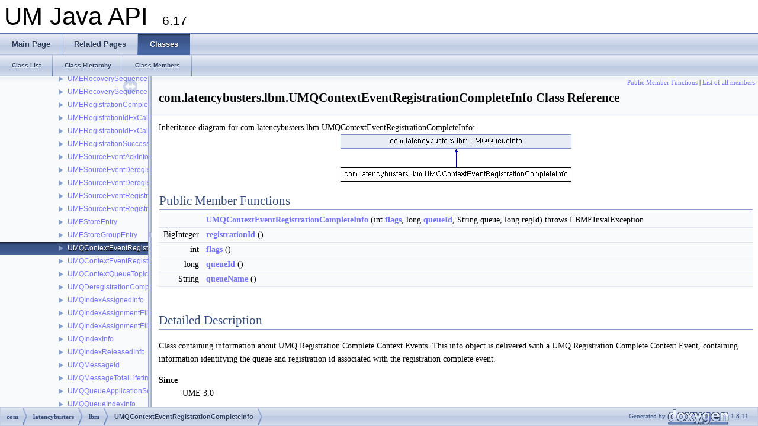

--- FILE ---
content_type: text/html; charset=utf-8
request_url: https://ultramessaging.github.io/currdoc/doc/JavaAPI/classcom_1_1latencybusters_1_1lbm_1_1UMQContextEventRegistrationCompleteInfo.html
body_size: 3243
content:
<!DOCTYPE html PUBLIC "-//W3C//DTD XHTML 1.0 Transitional//EN" "http://www.w3.org/TR/xhtml1/DTD/xhtml1-transitional.dtd">
<html xmlns="http://www.w3.org/1999/xhtml">
<head>
<meta http-equiv="Content-Type" content="text/xhtml;charset=UTF-8"/>
<meta http-equiv="X-UA-Compatible" content="IE=9"/>
<meta name="generator" content="Doxygen 1.8.11"/>
<title>UM Java API: com.latencybusters.lbm.UMQContextEventRegistrationCompleteInfo Class Reference</title>
<link href="tabs.css" rel="stylesheet" type="text/css"/>
<script type="text/javascript" src="jquery.js"></script>
<script type="text/javascript" src="dynsections.js"></script>
<link href="navtree.css" rel="stylesheet" type="text/css"/>
<script type="text/javascript" src="resize.js"></script>
<script type="text/javascript" src="navtreedata.js"></script>
<script type="text/javascript" src="navtree.js"></script>
<script type="text/javascript">
  $(document).ready(initResizable);
  $(window).load(resizeHeight);
</script>
<link href="doxygen_api.css" rel="stylesheet" type="text/css" />
</head>
<body>
<div id="top"><!-- do not remove this div, it is closed by doxygen! -->
<div id="titlearea">
<table cellspacing="0" cellpadding="0">
 <tbody>
 <tr style="height: 56px;">
  <td id="projectalign" style="padding-left: 0.5em;">
   <div id="projectname">UM Java API
   &#160;<span id="projectnumber">6.17</span>
   </div>
  </td>
 </tr>
 </tbody>
</table>
</div>
<!-- end header part -->
<!-- Generated by Doxygen 1.8.11 -->
  <div id="navrow1" class="tabs">
    <ul class="tablist">
      <li><a href="index.html"><span>Main&#160;Page</span></a></li>
      <li><a href="pages.html"><span>Related&#160;Pages</span></a></li>
      <li class="current"><a href="annotated.html"><span>Classes</span></a></li>
    </ul>
  </div>
  <div id="navrow2" class="tabs2">
    <ul class="tablist">
      <li><a href="annotated.html"><span>Class&#160;List</span></a></li>
      <li><a href="hierarchy.html"><span>Class&#160;Hierarchy</span></a></li>
      <li><a href="functions.html"><span>Class&#160;Members</span></a></li>
    </ul>
  </div>
</div><!-- top -->
<div id="side-nav" class="ui-resizable side-nav-resizable">
  <div id="nav-tree">
    <div id="nav-tree-contents">
      <div id="nav-sync" class="sync"></div>
    </div>
  </div>
  <div id="splitbar" style="-moz-user-select:none;" 
       class="ui-resizable-handle">
  </div>
</div>
<script type="text/javascript">
$(document).ready(function(){initNavTree('classcom_1_1latencybusters_1_1lbm_1_1UMQContextEventRegistrationCompleteInfo.html','');});
</script>
<div id="doc-content">
<div class="header">
  <div class="summary">
<a href="#pub-methods">Public Member Functions</a> &#124;
<a href="classcom_1_1latencybusters_1_1lbm_1_1UMQContextEventRegistrationCompleteInfo-members.html">List of all members</a>  </div>
  <div class="headertitle">
<div class="title">com.latencybusters.lbm.UMQContextEventRegistrationCompleteInfo Class Reference</div>  </div>
</div><!--header-->
<div class="contents">
<div class="dynheader">
Inheritance diagram for com.latencybusters.lbm.UMQContextEventRegistrationCompleteInfo:</div>
<div class="dyncontent">
 <div class="center">
  <img src="classcom_1_1latencybusters_1_1lbm_1_1UMQContextEventRegistrationCompleteInfo.png" usemap="#com.latencybusters.lbm.UMQContextEventRegistrationCompleteInfo_map" alt=""/>
  <map id="com.latencybusters.lbm.UMQContextEventRegistrationCompleteInfo_map" name="com.latencybusters.lbm.UMQContextEventRegistrationCompleteInfo_map">
<area href="classcom_1_1latencybusters_1_1lbm_1_1UMQQueueInfo.html" alt="com.latencybusters.lbm.UMQQueueInfo" shape="rect" coords="0,0,390,24"/>
</map>
 </div></div>
<table class="memberdecls">
<tr class="heading"><td colspan="2"><h2 class="groupheader"><a name="pub-methods"></a>
Public Member Functions</h2></td></tr>
<tr class="memitem:a4a8ea93985704d1d3a69c63b569134a8"><td class="memItemLeft" align="right" valign="top">&#160;</td><td class="memItemRight" valign="bottom"><a class="el" href="classcom_1_1latencybusters_1_1lbm_1_1UMQContextEventRegistrationCompleteInfo.html#a4a8ea93985704d1d3a69c63b569134a8">UMQContextEventRegistrationCompleteInfo</a> (int <a class="el" href="classcom_1_1latencybusters_1_1lbm_1_1UMQQueueInfo.html#aa240073b40f4198272a411d9d0c2cf4c">flags</a>, long <a class="el" href="classcom_1_1latencybusters_1_1lbm_1_1UMQQueueInfo.html#a705b18cf452a13f6a716ed55185e8f39">queueId</a>, String queue, long regId)  throws LBMEInvalException       </td></tr>
<tr class="separator:a4a8ea93985704d1d3a69c63b569134a8"><td class="memSeparator" colspan="2">&#160;</td></tr>
<tr class="memitem:abc671e3429196b0c312b960b597ae007"><td class="memItemLeft" align="right" valign="top">BigInteger&#160;</td><td class="memItemRight" valign="bottom"><a class="el" href="classcom_1_1latencybusters_1_1lbm_1_1UMQContextEventRegistrationCompleteInfo.html#abc671e3429196b0c312b960b597ae007">registrationId</a> ()</td></tr>
<tr class="separator:abc671e3429196b0c312b960b597ae007"><td class="memSeparator" colspan="2">&#160;</td></tr>
<tr class="memitem:aa240073b40f4198272a411d9d0c2cf4c"><td class="memItemLeft" align="right" valign="top">int&#160;</td><td class="memItemRight" valign="bottom"><a class="el" href="classcom_1_1latencybusters_1_1lbm_1_1UMQQueueInfo.html#aa240073b40f4198272a411d9d0c2cf4c">flags</a> ()</td></tr>
<tr class="separator:aa240073b40f4198272a411d9d0c2cf4c"><td class="memSeparator" colspan="2">&#160;</td></tr>
<tr class="memitem:a705b18cf452a13f6a716ed55185e8f39"><td class="memItemLeft" align="right" valign="top">long&#160;</td><td class="memItemRight" valign="bottom"><a class="el" href="classcom_1_1latencybusters_1_1lbm_1_1UMQQueueInfo.html#a705b18cf452a13f6a716ed55185e8f39">queueId</a> ()</td></tr>
<tr class="separator:a705b18cf452a13f6a716ed55185e8f39"><td class="memSeparator" colspan="2">&#160;</td></tr>
<tr class="memitem:a37a531aa7cde65ed22debdf3c6238aea"><td class="memItemLeft" align="right" valign="top">String&#160;</td><td class="memItemRight" valign="bottom"><a class="el" href="classcom_1_1latencybusters_1_1lbm_1_1UMQQueueInfo.html#a37a531aa7cde65ed22debdf3c6238aea">queueName</a> ()</td></tr>
<tr class="separator:a37a531aa7cde65ed22debdf3c6238aea"><td class="memSeparator" colspan="2">&#160;</td></tr>
</table>
<a name="details" id="details"></a><h2 class="groupheader">Detailed Description</h2>
<div class="textblock"><p>Class containing information about UMQ Registration Complete Context Events. This info object is delivered with a UMQ Registration Complete Context Event, containing information identifying the queue and registration id associated with the registration complete event. </p><dl class="section since"><dt>Since</dt><dd>UME 3.0 </dd></dl>
</div><h2 class="groupheader">Constructor &amp; Destructor Documentation</h2>
<a class="anchor" id="a4a8ea93985704d1d3a69c63b569134a8"></a>
<div class="memitem">
<div class="memproto">
      <table class="memname">
        <tr>
          <td class="memname">com.latencybusters.lbm.UMQContextEventRegistrationCompleteInfo.UMQContextEventRegistrationCompleteInfo </td>
          <td>(</td>
          <td class="paramtype">int&#160;</td>
          <td class="paramname"><em>flags</em>, </td>
        </tr>
        <tr>
          <td class="paramkey"></td>
          <td></td>
          <td class="paramtype">long&#160;</td>
          <td class="paramname"><em>queueId</em>, </td>
        </tr>
        <tr>
          <td class="paramkey"></td>
          <td></td>
          <td class="paramtype">String&#160;</td>
          <td class="paramname"><em>queue</em>, </td>
        </tr>
        <tr>
          <td class="paramkey"></td>
          <td></td>
          <td class="paramtype">long&#160;</td>
          <td class="paramname"><em>regId</em>&#160;</td>
        </tr>
        <tr>
          <td></td>
          <td>)</td>
          <td></td><td> throws <a class="el" href="classcom_1_1latencybusters_1_1lbm_1_1LBMEInvalException.html">LBMEInvalException</a></td>
        </tr>
      </table>
</div><div class="memdoc">
<p>Creates a <a class="el" href="classcom_1_1latencybusters_1_1lbm_1_1UMQContextEventRegistrationCompleteInfo.html">UMQContextEventRegistrationCompleteInfo</a> object, and initializes fields to the supplied values. </p><dl class="params"><dt>Parameters</dt><dd>
  <table class="params">
    <tr><td class="paramname">flags</td><td>Informational flags. </td></tr>
    <tr><td class="paramname">queueId</td><td>Queue Id of the queue. </td></tr>
    <tr><td class="paramname">queue</td><td>The name of the queue the receiver registered with. </td></tr>
    <tr><td class="paramname">regId</td><td>Since UMQ uses 64-bit unsigned registration Ids, and Java does not support unsigned primitive types the registration Id must be supplied as a byte array in big-endian order. </td></tr>
  </table>
  </dd>
</dl>
<dl class="exception"><dt>Exceptions</dt><dd>
  <table class="exception">
    <tr><td class="paramname"><a class="el" href="classcom_1_1latencybusters_1_1lbm_1_1LBMEInvalException.html">LBMEInvalException</a></td><td>An invalid parameter was specified. </td></tr>
  </table>
  </dd>
</dl>
<dl class="section since"><dt>Since</dt><dd>UME 3.0 </dd></dl>

<p>References <a class="el" href="classcom_1_1latencybusters_1_1lbm_1_1UMQQueueInfo.html#aa240073b40f4198272a411d9d0c2cf4c">com.latencybusters.lbm.UMQQueueInfo.flags()</a>, and <a class="el" href="classcom_1_1latencybusters_1_1lbm_1_1UMQQueueInfo.html#a705b18cf452a13f6a716ed55185e8f39">com.latencybusters.lbm.UMQQueueInfo.queueId()</a>.</p>

</div>
</div>
<h2 class="groupheader">Member Function Documentation</h2>
<a class="anchor" id="aa240073b40f4198272a411d9d0c2cf4c"></a>
<div class="memitem">
<div class="memproto">
<table class="mlabels">
  <tr>
  <td class="mlabels-left">
      <table class="memname">
        <tr>
          <td class="memname">int com.latencybusters.lbm.UMQQueueInfo.flags </td>
          <td>(</td>
          <td class="paramname"></td><td>)</td>
          <td></td>
        </tr>
      </table>
  </td>
  <td class="mlabels-right">
<span class="mlabels"><span class="mlabel">inherited</span></span>  </td>
  </tr>
</table>
</div><div class="memdoc">
<p>Get informational flags for this info object. </p><dl class="section return"><dt>Returns</dt><dd>Flags. </dd></dl>
<dl class="section since"><dt>Since</dt><dd>UME 3.0 </dd></dl>

<p>Referenced by <a class="el" href="classcom_1_1latencybusters_1_1lbm_1_1UMQQueueInstanceInfo.html#ad9d49f40a5432084649d025b25ada603">com.latencybusters.lbm.UMQQueueInstanceInfo.queueInstanceName()</a>, <a class="el" href="classcom_1_1latencybusters_1_1lbm_1_1UMQQueueInfo.html#a37a531aa7cde65ed22debdf3c6238aea">com.latencybusters.lbm.UMQQueueInfo.queueName()</a>, <a class="el" href="classcom_1_1latencybusters_1_1lbm_1_1UMQContextEventRegistrationCompleteInfo.html#a4a8ea93985704d1d3a69c63b569134a8">com.latencybusters.lbm.UMQContextEventRegistrationCompleteInfo.UMQContextEventRegistrationCompleteInfo()</a>, <a class="el" href="classcom_1_1latencybusters_1_1lbm_1_1UMQContextEventRegistrationSuccessInfo.html#a9e425c464244995cf3a8758f0f327936">com.latencybusters.lbm.UMQContextEventRegistrationSuccessInfo.UMQContextEventRegistrationSuccessInfo()</a>, <a class="el" href="classcom_1_1latencybusters_1_1lbm_1_1UMQDeregistrationCompleteInfo.html#a689f783507c810d1b2b2a092a4f607b4">com.latencybusters.lbm.UMQDeregistrationCompleteInfo.UMQDeregistrationCompleteInfo()</a>, <a class="el" href="classcom_1_1latencybusters_1_1lbm_1_1UMQIndexAssignedInfo.html#a97fd8b935fd9ed58f32a3ab39168747f">com.latencybusters.lbm.UMQIndexAssignedInfo.UMQIndexAssignedInfo()</a>, <a class="el" href="classcom_1_1latencybusters_1_1lbm_1_1UMQIndexAssignmentEligibilityStartCompleteInfo.html#ac643fd1c47caddd08fb6e91278097727">com.latencybusters.lbm.UMQIndexAssignmentEligibilityStartCompleteInfo.UMQIndexAssignmentEligibilityStartCompleteInfo()</a>, <a class="el" href="classcom_1_1latencybusters_1_1lbm_1_1UMQIndexAssignmentEligibilityStopCompleteInfo.html#afd24e8641e6bf29e8434b8a1c0a1b06f">com.latencybusters.lbm.UMQIndexAssignmentEligibilityStopCompleteInfo.UMQIndexAssignmentEligibilityStopCompleteInfo()</a>, <a class="el" href="classcom_1_1latencybusters_1_1lbm_1_1UMQIndexReleasedInfo.html#a025ed2d35963783378fd602e05ffbb3a">com.latencybusters.lbm.UMQIndexReleasedInfo.UMQIndexReleasedInfo()</a>, <a class="el" href="classcom_1_1latencybusters_1_1lbm_1_1UMQQueueIndexInfo.html#ab4c5b5e63943e4720d64469b7cb062db">com.latencybusters.lbm.UMQQueueIndexInfo.UMQQueueIndexInfo()</a>, <a class="el" href="classcom_1_1latencybusters_1_1lbm_1_1UMQQueueInfo.html#a40d135a4f4244ff0036a4cf31fae1a49">com.latencybusters.lbm.UMQQueueInfo.UMQQueueInfo()</a>, <a class="el" href="classcom_1_1latencybusters_1_1lbm_1_1UMQQueueInstanceInfo.html#a26348ba70666753c786e23e5d186239f">com.latencybusters.lbm.UMQQueueInstanceInfo.UMQQueueInstanceInfo()</a>, <a class="el" href="classcom_1_1latencybusters_1_1lbm_1_1UMQRegistrationCompleteInfo.html#a44dd6c1f7b31aabe68c74479df38f170">com.latencybusters.lbm.UMQRegistrationCompleteInfo.UMQRegistrationCompleteInfo()</a>, <a class="el" href="classcom_1_1latencybusters_1_1lbm_1_1UMQSourceEventAckInfo.html#a8c62b9a5f47bd6569cc0bdfd2514afac">com.latencybusters.lbm.UMQSourceEventAckInfo.UMQSourceEventAckInfo()</a>, and <a class="el" href="classcom_1_1latencybusters_1_1lbm_1_1UMQSourceEventRegistrationCompleteInfo.html#a73a52a23a4971d5346984c3c4701bb56">com.latencybusters.lbm.UMQSourceEventRegistrationCompleteInfo.UMQSourceEventRegistrationCompleteInfo()</a>.</p>

</div>
</div>
<a class="anchor" id="a705b18cf452a13f6a716ed55185e8f39"></a>
<div class="memitem">
<div class="memproto">
<table class="mlabels">
  <tr>
  <td class="mlabels-left">
      <table class="memname">
        <tr>
          <td class="memname">long com.latencybusters.lbm.UMQQueueInfo.queueId </td>
          <td>(</td>
          <td class="paramname"></td><td>)</td>
          <td></td>
        </tr>
      </table>
  </td>
  <td class="mlabels-right">
<span class="mlabels"><span class="mlabel">inherited</span></span>  </td>
  </tr>
</table>
</div><div class="memdoc">
<p>Get Queue Id for the queue associated with this info object. </p><dl class="section return"><dt>Returns</dt><dd>Queue Id for the queue associated with this info object. </dd></dl>
<dl class="section since"><dt>Since</dt><dd>UME 3.0 </dd></dl>

<p>Referenced by <a class="el" href="classcom_1_1latencybusters_1_1lbm_1_1UMQQueueInstanceInfo.html#ad9d49f40a5432084649d025b25ada603">com.latencybusters.lbm.UMQQueueInstanceInfo.queueInstanceName()</a>, <a class="el" href="classcom_1_1latencybusters_1_1lbm_1_1UMQQueueInfo.html#a37a531aa7cde65ed22debdf3c6238aea">com.latencybusters.lbm.UMQQueueInfo.queueName()</a>, <a class="el" href="classcom_1_1latencybusters_1_1lbm_1_1UMQContextEventRegistrationCompleteInfo.html#a4a8ea93985704d1d3a69c63b569134a8">com.latencybusters.lbm.UMQContextEventRegistrationCompleteInfo.UMQContextEventRegistrationCompleteInfo()</a>, <a class="el" href="classcom_1_1latencybusters_1_1lbm_1_1UMQContextEventRegistrationSuccessInfo.html#a9e425c464244995cf3a8758f0f327936">com.latencybusters.lbm.UMQContextEventRegistrationSuccessInfo.UMQContextEventRegistrationSuccessInfo()</a>, <a class="el" href="classcom_1_1latencybusters_1_1lbm_1_1UMQDeregistrationCompleteInfo.html#a689f783507c810d1b2b2a092a4f607b4">com.latencybusters.lbm.UMQDeregistrationCompleteInfo.UMQDeregistrationCompleteInfo()</a>, <a class="el" href="classcom_1_1latencybusters_1_1lbm_1_1UMQIndexAssignedInfo.html#a97fd8b935fd9ed58f32a3ab39168747f">com.latencybusters.lbm.UMQIndexAssignedInfo.UMQIndexAssignedInfo()</a>, <a class="el" href="classcom_1_1latencybusters_1_1lbm_1_1UMQIndexAssignmentEligibilityStartCompleteInfo.html#ac643fd1c47caddd08fb6e91278097727">com.latencybusters.lbm.UMQIndexAssignmentEligibilityStartCompleteInfo.UMQIndexAssignmentEligibilityStartCompleteInfo()</a>, <a class="el" href="classcom_1_1latencybusters_1_1lbm_1_1UMQIndexAssignmentEligibilityStopCompleteInfo.html#afd24e8641e6bf29e8434b8a1c0a1b06f">com.latencybusters.lbm.UMQIndexAssignmentEligibilityStopCompleteInfo.UMQIndexAssignmentEligibilityStopCompleteInfo()</a>, <a class="el" href="classcom_1_1latencybusters_1_1lbm_1_1UMQIndexReleasedInfo.html#a025ed2d35963783378fd602e05ffbb3a">com.latencybusters.lbm.UMQIndexReleasedInfo.UMQIndexReleasedInfo()</a>, <a class="el" href="classcom_1_1latencybusters_1_1lbm_1_1UMQQueueIndexInfo.html#ab4c5b5e63943e4720d64469b7cb062db">com.latencybusters.lbm.UMQQueueIndexInfo.UMQQueueIndexInfo()</a>, <a class="el" href="classcom_1_1latencybusters_1_1lbm_1_1UMQQueueInfo.html#a40d135a4f4244ff0036a4cf31fae1a49">com.latencybusters.lbm.UMQQueueInfo.UMQQueueInfo()</a>, <a class="el" href="classcom_1_1latencybusters_1_1lbm_1_1UMQQueueInstanceInfo.html#a26348ba70666753c786e23e5d186239f">com.latencybusters.lbm.UMQQueueInstanceInfo.UMQQueueInstanceInfo()</a>, <a class="el" href="classcom_1_1latencybusters_1_1lbm_1_1UMQRegistrationCompleteInfo.html#a44dd6c1f7b31aabe68c74479df38f170">com.latencybusters.lbm.UMQRegistrationCompleteInfo.UMQRegistrationCompleteInfo()</a>, <a class="el" href="classcom_1_1latencybusters_1_1lbm_1_1UMQSourceEventAckInfo.html#a8c62b9a5f47bd6569cc0bdfd2514afac">com.latencybusters.lbm.UMQSourceEventAckInfo.UMQSourceEventAckInfo()</a>, and <a class="el" href="classcom_1_1latencybusters_1_1lbm_1_1UMQSourceEventRegistrationCompleteInfo.html#a73a52a23a4971d5346984c3c4701bb56">com.latencybusters.lbm.UMQSourceEventRegistrationCompleteInfo.UMQSourceEventRegistrationCompleteInfo()</a>.</p>

</div>
</div>
<a class="anchor" id="a37a531aa7cde65ed22debdf3c6238aea"></a>
<div class="memitem">
<div class="memproto">
<table class="mlabels">
  <tr>
  <td class="mlabels-left">
      <table class="memname">
        <tr>
          <td class="memname">String com.latencybusters.lbm.UMQQueueInfo.queueName </td>
          <td>(</td>
          <td class="paramname"></td><td>)</td>
          <td></td>
        </tr>
      </table>
  </td>
  <td class="mlabels-right">
<span class="mlabels"><span class="mlabel">inherited</span></span>  </td>
  </tr>
</table>
</div><div class="memdoc">
<p>Get Queue name for the queue associated with this info object. </p><dl class="section return"><dt>Returns</dt><dd>Queue name for the queue associated with this info object. </dd></dl>
<dl class="section since"><dt>Since</dt><dd>UME 3.0 </dd></dl>

<p>References <a class="el" href="classcom_1_1latencybusters_1_1lbm_1_1UMQQueueInfo.html#aa240073b40f4198272a411d9d0c2cf4c">com.latencybusters.lbm.UMQQueueInfo.flags()</a>, and <a class="el" href="classcom_1_1latencybusters_1_1lbm_1_1UMQQueueInfo.html#a705b18cf452a13f6a716ed55185e8f39">com.latencybusters.lbm.UMQQueueInfo.queueId()</a>.</p>

</div>
</div>
<a class="anchor" id="abc671e3429196b0c312b960b597ae007"></a>
<div class="memitem">
<div class="memproto">
      <table class="memname">
        <tr>
          <td class="memname">BigInteger com.latencybusters.lbm.UMQContextEventRegistrationCompleteInfo.registrationId </td>
          <td>(</td>
          <td class="paramname"></td><td>)</td>
          <td></td>
        </tr>
      </table>
</div><div class="memdoc">
<p>Get the registration Id associated with this registration complete info object. </p><dl class="section return"><dt>Returns</dt><dd>Registration Id associated with this registration complete info object. </dd></dl>
<dl class="section since"><dt>Since</dt><dd>UME 3.0 </dd></dl>

</div>
</div>
<hr/>The documentation for this class was generated from the following file:<ul>
<li>UMQContextEventRegistrationCompleteInfo.java</li>
</ul>
</div><!-- contents -->
</div><!-- doc-content -->
<!-- start footer part -->
<div id="nav-path" class="navpath"><!-- id is needed for treeview function! -->
  <ul>
    <li class="navelem"><b>com</b></li><li class="navelem"><b>latencybusters</b></li><li class="navelem"><b>lbm</b></li><li class="navelem"><a class="el" href="classcom_1_1latencybusters_1_1lbm_1_1UMQContextEventRegistrationCompleteInfo.html">UMQContextEventRegistrationCompleteInfo</a></li>
    <li class="footer">Generated by
    <a href="http://www.doxygen.org/index.html">
    <img class="footer" src="doxygen.png" alt="doxygen"/></a> 1.8.11 </li>
  </ul>
</div>
</body>
</html>


--- FILE ---
content_type: application/javascript; charset=utf-8
request_url: https://ultramessaging.github.io/currdoc/doc/JavaAPI/navtreeindex7.js
body_size: 5685
content:
var NAVTREEINDEX7 =
{
"classcom_1_1latencybusters_1_1lbm_1_1LBMTimer.html#a2b84210032161501ec08c134c8f781d6":[2,0,0,0,0,95,2],
"classcom_1_1latencybusters_1_1lbm_1_1LBMTimer.html#a4968605035d340f7c0e9b4edbda59842":[2,0,0,0,0,95,7],
"classcom_1_1latencybusters_1_1lbm_1_1LBMTimer.html#a753a5e5da4f401f7eb00f04e289b3840":[2,0,0,0,0,95,5],
"classcom_1_1latencybusters_1_1lbm_1_1LBMTimer.html#a776facd0e9b95da2629cfaa0a261a7ac":[2,0,0,0,0,95,8],
"classcom_1_1latencybusters_1_1lbm_1_1LBMTimer.html#a93dad989fe4038a480faab9f913f7c12":[2,0,0,0,0,95,4],
"classcom_1_1latencybusters_1_1lbm_1_1LBMTimer.html#aafb5b5f009a2514de570d62e99c0445e":[2,0,0,0,0,95,9],
"classcom_1_1latencybusters_1_1lbm_1_1LBMTimer.html#ae0fab63f7bfc8a590048c47a1ef5e4c9":[2,0,0,0,0,95,0],
"classcom_1_1latencybusters_1_1lbm_1_1LBMTimer.html#ae12107268ca270c63bcc56ca8a5cb100":[2,0,0,0,0,95,6],
"classcom_1_1latencybusters_1_1lbm_1_1LBMTimespec.html":[2,0,0,0,0,97],
"classcom_1_1latencybusters_1_1lbm_1_1LBMTimespec.html#a1834d95d5ba028bbb467445b70caea3a":[2,0,0,0,0,97,0],
"classcom_1_1latencybusters_1_1lbm_1_1LBMTimespec.html#a765fc297a40317699212779e72831d15":[2,0,0,0,0,97,2],
"classcom_1_1latencybusters_1_1lbm_1_1LBMTimespec.html#a8d1b8eeef061657af99565f459663ae4":[2,0,0,0,0,97,1],
"classcom_1_1latencybusters_1_1lbm_1_1LBMTimespec.html#ae781780e9ede783e4b0540e5b908387d":[2,0,0,0,0,97,3],
"classcom_1_1latencybusters_1_1lbm_1_1LBMTopic.html":[2,0,0,0,0,98],
"classcom_1_1latencybusters_1_1lbm_1_1LBMTopic.html#a19e0dab520cbf739eca2715cc1666e0c":[2,0,0,0,0,98,0],
"classcom_1_1latencybusters_1_1lbm_1_1LBMTopic.html#a36306a179afdd6e7ce2f9f8d62fed5d4":[2,0,0,0,0,98,3],
"classcom_1_1latencybusters_1_1lbm_1_1LBMTopic.html#aad9c1f2065be4fd8e357f55063268b22":[2,0,0,0,0,98,1],
"classcom_1_1latencybusters_1_1lbm_1_1LBMTopic.html#ab728a34e695bfccc73c8fa1a33b0e70d":[2,0,0,0,0,98,2],
"classcom_1_1latencybusters_1_1lbm_1_1LBMTransportSourceInfo.html":[2,0,0,0,0,100],
"classcom_1_1latencybusters_1_1lbm_1_1LBMTransportSourceInfo.html#a30ab8e03cdbbdf5de38376375305541f":[2,0,0,0,0,100,12],
"classcom_1_1latencybusters_1_1lbm_1_1LBMTransportSourceInfo.html#a34a2b15de0baee9b11306c8dbaa56016":[2,0,0,0,0,100,2],
"classcom_1_1latencybusters_1_1lbm_1_1LBMTransportSourceInfo.html#a3706edf32fff31081283e8aa58ebf0a0":[2,0,0,0,0,100,8],
"classcom_1_1latencybusters_1_1lbm_1_1LBMTransportSourceInfo.html#a3d6fee1c0ff8397a86e0241151665765":[2,0,0,0,0,100,4],
"classcom_1_1latencybusters_1_1lbm_1_1LBMTransportSourceInfo.html#a5e7063e03aae399803c2f563e75a3d5e":[2,0,0,0,0,100,6],
"classcom_1_1latencybusters_1_1lbm_1_1LBMTransportSourceInfo.html#a71733eab0e3ec9762a474594856a2f3d":[2,0,0,0,0,100,0],
"classcom_1_1latencybusters_1_1lbm_1_1LBMTransportSourceInfo.html#a8a7085fb0fabeae3e65879adef4bd483":[2,0,0,0,0,100,7],
"classcom_1_1latencybusters_1_1lbm_1_1LBMTransportSourceInfo.html#a91fa7cc3e92a79cf7f376ab71a5c04b1":[2,0,0,0,0,100,10],
"classcom_1_1latencybusters_1_1lbm_1_1LBMTransportSourceInfo.html#ac404163871bc7896f3ee94dd83ebb7bc":[2,0,0,0,0,100,9],
"classcom_1_1latencybusters_1_1lbm_1_1LBMTransportSourceInfo.html#ac95d6d280d31a3da5ba6d09871545d51":[2,0,0,0,0,100,11],
"classcom_1_1latencybusters_1_1lbm_1_1LBMTransportSourceInfo.html#adc96dc6f28dc685eca95057161951c12":[2,0,0,0,0,100,1],
"classcom_1_1latencybusters_1_1lbm_1_1LBMTransportSourceInfo.html#aeff3c61c2b89d8aabd7789a158ddb306":[2,0,0,0,0,100,5],
"classcom_1_1latencybusters_1_1lbm_1_1LBMTransportSourceInfo.html#af31e47f03d7ac044f21075ded865408e":[2,0,0,0,0,100,3],
"classcom_1_1latencybusters_1_1lbm_1_1LBMUMMInfo.html":[2,0,0,0,0,101],
"classcom_1_1latencybusters_1_1lbm_1_1LBMUMMInfo.html#a3445302a562bb2809b3e0baed0c60fb6":[2,0,0,0,0,101,1],
"classcom_1_1latencybusters_1_1lbm_1_1LBMUMMInfo.html#a799c3d113a82310ed34717100cd59b4e":[2,0,0,0,0,101,0],
"classcom_1_1latencybusters_1_1lbm_1_1LBMUMMInfo.html#a8bae64e0ce957d7eac02747d144914b3":[2,0,0,0,0,101,4],
"classcom_1_1latencybusters_1_1lbm_1_1LBMUMMInfo.html#aa851a937f69fff7b011be2efe560a3e0":[2,0,0,0,0,101,2],
"classcom_1_1latencybusters_1_1lbm_1_1LBMUMMInfo.html#aaf51d39387bd1a04a7f063f142d41c0e":[2,0,0,0,0,101,3],
"classcom_1_1latencybusters_1_1lbm_1_1LBMWildcardReceiver.html":[2,0,0,0,0,103],
"classcom_1_1latencybusters_1_1lbm_1_1LBMWildcardReceiver.html#a02845e76f43f11be98e24ff4c2c911e1":[2,0,0,0,0,103,12],
"classcom_1_1latencybusters_1_1lbm_1_1LBMWildcardReceiver.html#a0b66dc10605555d0d0872f497be622d4":[2,0,0,0,0,103,28],
"classcom_1_1latencybusters_1_1lbm_1_1LBMWildcardReceiver.html#a0db528cdaf1008f452b9778308614d91":[2,0,0,0,0,103,22],
"classcom_1_1latencybusters_1_1lbm_1_1LBMWildcardReceiver.html#a1c2c2d94e2be9f0f8d08ef1785783b53":[2,0,0,0,0,103,31],
"classcom_1_1latencybusters_1_1lbm_1_1LBMWildcardReceiver.html#a2836712dc2fd433c3dc91b04170dcb18":[2,0,0,0,0,103,23],
"classcom_1_1latencybusters_1_1lbm_1_1LBMWildcardReceiver.html#a2afd37b8e0458f46fb6f538aa98190b6":[2,0,0,0,0,103,8],
"classcom_1_1latencybusters_1_1lbm_1_1LBMWildcardReceiver.html#a2f60b67f08215db508f484134d6e52b1":[2,0,0,0,0,103,26],
"classcom_1_1latencybusters_1_1lbm_1_1LBMWildcardReceiver.html#a435f23673a8cf9a4a6c4cc1feaefb048":[2,0,0,0,0,103,19],
"classcom_1_1latencybusters_1_1lbm_1_1LBMWildcardReceiver.html#a49c6b4fb27dea757dbb545f525d3719c":[2,0,0,0,0,103,18],
"classcom_1_1latencybusters_1_1lbm_1_1LBMWildcardReceiver.html#a50a51b7bcf40165bd785df839ec2dc99":[2,0,0,0,0,103,7],
"classcom_1_1latencybusters_1_1lbm_1_1LBMWildcardReceiver.html#a57a7b061c7a70f2509b619f5cca44e3c":[2,0,0,0,0,103,0],
"classcom_1_1latencybusters_1_1lbm_1_1LBMWildcardReceiver.html#a5a32651968518a50dfefbb4863f97174":[2,0,0,0,0,103,13],
"classcom_1_1latencybusters_1_1lbm_1_1LBMWildcardReceiver.html#a718a8e830513f644edf737075fa175e6":[2,0,0,0,0,103,30],
"classcom_1_1latencybusters_1_1lbm_1_1LBMWildcardReceiver.html#a76a922181735fe8c9d578887a1802ecf":[2,0,0,0,0,103,17],
"classcom_1_1latencybusters_1_1lbm_1_1LBMWildcardReceiver.html#a8c8b7091920b165a66db3ea19c3737f3":[2,0,0,0,0,103,32],
"classcom_1_1latencybusters_1_1lbm_1_1LBMWildcardReceiver.html#a91accba7623d01cd45746f5974995459":[2,0,0,0,0,103,20],
"classcom_1_1latencybusters_1_1lbm_1_1LBMWildcardReceiver.html#a9b2d815891fa98f29e9fc9ad53378c91":[2,0,0,0,0,103,27],
"classcom_1_1latencybusters_1_1lbm_1_1LBMWildcardReceiver.html#a9ffb4471c8fb166eab3fb2c6b678370a":[2,0,0,0,0,103,4],
"classcom_1_1latencybusters_1_1lbm_1_1LBMWildcardReceiver.html#aa2fce191e28c55db91f836a82fae5481":[2,0,0,0,0,103,2],
"classcom_1_1latencybusters_1_1lbm_1_1LBMWildcardReceiver.html#aa8278f8482aacccfd53c16b010a2d245":[2,0,0,0,0,103,25],
"classcom_1_1latencybusters_1_1lbm_1_1LBMWildcardReceiver.html#ab94043e4cb5e8156ab825da18acdfb5e":[2,0,0,0,0,103,21],
"classcom_1_1latencybusters_1_1lbm_1_1LBMWildcardReceiver.html#abc493fa3d610f38fd1b8586d9a1e5b52":[2,0,0,0,0,103,10],
"classcom_1_1latencybusters_1_1lbm_1_1LBMWildcardReceiver.html#abd0402d01e66c2d5ce71fa0f86f1c85b":[2,0,0,0,0,103,16],
"classcom_1_1latencybusters_1_1lbm_1_1LBMWildcardReceiver.html#ac5e4d6bda6b830437cd643d411923226":[2,0,0,0,0,103,24],
"classcom_1_1latencybusters_1_1lbm_1_1LBMWildcardReceiver.html#ada021380e5df5863fc8171748bbf5973":[2,0,0,0,0,103,1],
"classcom_1_1latencybusters_1_1lbm_1_1LBMWildcardReceiver.html#adaa6dc67872ba9288d46a1898ad38953":[2,0,0,0,0,103,15],
"classcom_1_1latencybusters_1_1lbm_1_1LBMWildcardReceiver.html#ae12c60c4ae2682f00ced8564d712528b":[2,0,0,0,0,103,9],
"classcom_1_1latencybusters_1_1lbm_1_1LBMWildcardReceiver.html#ae3dfec6ece6cca7a7030eccc1cc393b0":[2,0,0,0,0,103,5],
"classcom_1_1latencybusters_1_1lbm_1_1LBMWildcardReceiver.html#ae495b2756728c2fc71d25c8ab4cf3213":[2,0,0,0,0,103,6],
"classcom_1_1latencybusters_1_1lbm_1_1LBMWildcardReceiver.html#aec7cd5ae6d554476c7322e3640206dd0":[2,0,0,0,0,103,11],
"classcom_1_1latencybusters_1_1lbm_1_1LBMWildcardReceiver.html#aeeb46e7441a7106a44a93678307ec8e9":[2,0,0,0,0,103,14],
"classcom_1_1latencybusters_1_1lbm_1_1LBMWildcardReceiver.html#af3c22f371311c63865d0395b9154abc8":[2,0,0,0,0,103,3],
"classcom_1_1latencybusters_1_1lbm_1_1LBMWildcardReceiver.html#afc05408ee081e0a34312d3b3bc0cef0d":[2,0,0,0,0,103,29],
"classcom_1_1latencybusters_1_1lbm_1_1LBMWildcardReceiverAttributes.html":[2,0,0,0,0,104],
"classcom_1_1latencybusters_1_1lbm_1_1LBMWildcardReceiverAttributes.html#a0fa80be15ad201775d16ffd74c0e0a90":[2,0,0,0,0,104,15],
"classcom_1_1latencybusters_1_1lbm_1_1LBMWildcardReceiverAttributes.html#a14ea32c328069023ac020f4c259cb259":[2,0,0,0,0,104,4],
"classcom_1_1latencybusters_1_1lbm_1_1LBMWildcardReceiverAttributes.html#a17d20fb12349ec0cde719a6155709c33":[2,0,0,0,0,104,7],
"classcom_1_1latencybusters_1_1lbm_1_1LBMWildcardReceiverAttributes.html#a1ad1a8f3a957be01dab914f8ac2dc3df":[2,0,0,0,0,104,0],
"classcom_1_1latencybusters_1_1lbm_1_1LBMWildcardReceiverAttributes.html#a26761c64bbb25d4571d14caa4b07f25e":[2,0,0,0,0,104,1],
"classcom_1_1latencybusters_1_1lbm_1_1LBMWildcardReceiverAttributes.html#a5b7f422890d33ed5dfcbeaa0abb92d83":[2,0,0,0,0,104,3],
"classcom_1_1latencybusters_1_1lbm_1_1LBMWildcardReceiverAttributes.html#a63c63eea87a02c337ea70c17dceb7c8f":[2,0,0,0,0,104,8],
"classcom_1_1latencybusters_1_1lbm_1_1LBMWildcardReceiverAttributes.html#a6cf5e4937b4925b25e3dfdd8ef19ca47":[2,0,0,0,0,104,14],
"classcom_1_1latencybusters_1_1lbm_1_1LBMWildcardReceiverAttributes.html#a7860f28892409593ee37e40e22507580":[2,0,0,0,0,104,10],
"classcom_1_1latencybusters_1_1lbm_1_1LBMWildcardReceiverAttributes.html#abe43847fbb7173ff4b2a9b3c973ad5d0":[2,0,0,0,0,104,9],
"classcom_1_1latencybusters_1_1lbm_1_1LBMWildcardReceiverAttributes.html#ac236d399abd167d5227bbcdb5faf1f86":[2,0,0,0,0,104,13],
"classcom_1_1latencybusters_1_1lbm_1_1LBMWildcardReceiverAttributes.html#ad12f048b4876e267d218d9a465d9d963":[2,0,0,0,0,104,2],
"classcom_1_1latencybusters_1_1lbm_1_1LBMWildcardReceiverAttributes.html#adc0e0b9049bc05aee312f647e8845ad2":[2,0,0,0,0,104,5],
"classcom_1_1latencybusters_1_1lbm_1_1LBMWildcardReceiverAttributes.html#aea12defa8cb623c9d16b5b4804c94524":[2,0,0,0,0,104,6],
"classcom_1_1latencybusters_1_1lbm_1_1LBMWildcardReceiverAttributes.html#af31371ec6ae48589ff7d586a97607e54":[2,0,0,0,0,104,11],
"classcom_1_1latencybusters_1_1lbm_1_1LBMWildcardReceiverAttributes.html#af661ea25c7afac82a1353672f3621512":[2,0,0,0,0,104,12],
"classcom_1_1latencybusters_1_1lbm_1_1LBMWildcardReceiverAttributes.html#afc00c8c48a234f4450445c015d200355":[2,0,0,0,0,104,16],
"classcom_1_1latencybusters_1_1lbm_1_1LBMXSP.html":[2,0,0,0,0,107],
"classcom_1_1latencybusters_1_1lbm_1_1LBMXSP.html#a0e138196a68aeb7cf12f0c2a0b1bfcad":[2,0,0,0,0,107,3],
"classcom_1_1latencybusters_1_1lbm_1_1LBMXSP.html#a1c2050e37e8e8c2ce20653cf77d9c2fe":[2,0,0,0,0,107,0],
"classcom_1_1latencybusters_1_1lbm_1_1LBMXSP.html#a715a6e6231329f819d718868438a1b3e":[2,0,0,0,0,107,2],
"classcom_1_1latencybusters_1_1lbm_1_1LBMXSP.html#acf633fa20c0c26da27e280bf8ed20f2e":[2,0,0,0,0,107,4],
"classcom_1_1latencybusters_1_1lbm_1_1LBMXSP.html#af4a584daedb3c66c9c043c6c793d9189":[2,0,0,0,0,107,1],
"classcom_1_1latencybusters_1_1lbm_1_1LBMXSPAttributes.html":[2,0,0,0,0,108],
"classcom_1_1latencybusters_1_1lbm_1_1LBMXSPAttributes.html#a281c7a7f2a17d07fb66749a4c6b2a054":[2,0,0,0,0,108,4],
"classcom_1_1latencybusters_1_1lbm_1_1LBMXSPAttributes.html#a66f07e2877d49146342ea9d31cea7118":[2,0,0,0,0,108,2],
"classcom_1_1latencybusters_1_1lbm_1_1LBMXSPAttributes.html#aac818e8c2e2b2882e0df136784f1054d":[2,0,0,0,0,108,6],
"classcom_1_1latencybusters_1_1lbm_1_1LBMXSPAttributes.html#abea23eac4875897cd665ba502fd37d11":[2,0,0,0,0,108,3],
"classcom_1_1latencybusters_1_1lbm_1_1LBMXSPAttributes.html#ac03721681097449b83be2d709597c43a":[2,0,0,0,0,108,5],
"classcom_1_1latencybusters_1_1lbm_1_1LBMXSPAttributes.html#aedf5f54029b97eb9917b45e61d61259d":[2,0,0,0,0,108,0],
"classcom_1_1latencybusters_1_1lbm_1_1LBMXSPAttributes.html#af664c4758d522af564f6d88b71a3934a":[2,0,0,0,0,108,1],
"classcom_1_1latencybusters_1_1lbm_1_1UMEDeregistrationCompleteInfo.html":[2,0,0,0,0,110],
"classcom_1_1latencybusters_1_1lbm_1_1UMEDeregistrationCompleteInfo.html#a23e3c6606719c282bffeeb34f391b0a0":[2,0,0,0,0,110,2],
"classcom_1_1latencybusters_1_1lbm_1_1UMEDeregistrationCompleteInfo.html#a363dab0fcef13987a751088ec1e27906":[2,0,0,0,0,110,3],
"classcom_1_1latencybusters_1_1lbm_1_1UMEDeregistrationCompleteInfo.html#abf37c7c85e4635530d0b40c5367d9cb5":[2,0,0,0,0,110,1],
"classcom_1_1latencybusters_1_1lbm_1_1UMEDeregistrationCompleteInfo.html#acf02d92090e7cdfa91caa57e347835b6":[2,0,0,0,0,110,0],
"classcom_1_1latencybusters_1_1lbm_1_1UMEDeregistrationSuccessInfo.html":[2,0,0,0,0,111],
"classcom_1_1latencybusters_1_1lbm_1_1UMEDeregistrationSuccessInfo.html#a2b35fbdb558a93b7a86534070aaff55d":[2,0,0,0,0,111,1],
"classcom_1_1latencybusters_1_1lbm_1_1UMEDeregistrationSuccessInfo.html#a3f243a07f7b0d140efba6c94a1b8bfe5":[2,0,0,0,0,111,2],
"classcom_1_1latencybusters_1_1lbm_1_1UMEDeregistrationSuccessInfo.html#a4082f8ef302a981f2a5a42b7be9962c1":[2,0,0,0,0,111,6],
"classcom_1_1latencybusters_1_1lbm_1_1UMEDeregistrationSuccessInfo.html#a45fe6f230ea5001053c97c0974a08873":[2,0,0,0,0,111,7],
"classcom_1_1latencybusters_1_1lbm_1_1UMEDeregistrationSuccessInfo.html#a61eff7000348f644075cc6ec9bc66cdc":[2,0,0,0,0,111,4],
"classcom_1_1latencybusters_1_1lbm_1_1UMEDeregistrationSuccessInfo.html#a7646110f1c3abcbcbfa59a323426fa53":[2,0,0,0,0,111,5],
"classcom_1_1latencybusters_1_1lbm_1_1UMEDeregistrationSuccessInfo.html#aaa357ded69133f899fa395e95f757f63":[2,0,0,0,0,111,3],
"classcom_1_1latencybusters_1_1lbm_1_1UMEDeregistrationSuccessInfo.html#af4520754a0fd1bca085d935f0ea12bd3":[2,0,0,0,0,111,0],
"classcom_1_1latencybusters_1_1lbm_1_1UMEMessageAck.html":[2,0,0,0,0,112],
"classcom_1_1latencybusters_1_1lbm_1_1UMEMessageAck.html#a28690ef8a7770113717f18bbf86f4e51":[2,0,0,0,0,112,1],
"classcom_1_1latencybusters_1_1lbm_1_1UMEMessageAck.html#a48ecb4264bbdc97da4ad5de2f0e175b4":[2,0,0,0,0,112,2],
"classcom_1_1latencybusters_1_1lbm_1_1UMEMessageAck.html#a6fadb72aac802322ab93d58278b09e1f":[2,0,0,0,0,112,3],
"classcom_1_1latencybusters_1_1lbm_1_1UMEMessageAck.html#a8b94e251e547810bc754f742df31ec2f":[2,0,0,0,0,112,0],
"classcom_1_1latencybusters_1_1lbm_1_1UMENoQueueException.html":[2,0,0,0,0,113],
"classcom_1_1latencybusters_1_1lbm_1_1UMENoQueueException.html#a22e39af68ca3dfe71de5225772c4379e":[2,0,0,0,0,113,1],
"classcom_1_1latencybusters_1_1lbm_1_1UMENoQueueException.html#a319efc8ed3f36d3e876d346691e78eaf":[2,0,0,0,0,113,0],
"classcom_1_1latencybusters_1_1lbm_1_1UMENoRegException.html":[2,0,0,0,0,114],
"classcom_1_1latencybusters_1_1lbm_1_1UMENoRegException.html#a22e39af68ca3dfe71de5225772c4379e":[2,0,0,0,0,114,1],
"classcom_1_1latencybusters_1_1lbm_1_1UMENoRegException.html#adb100eacb4a06af4da6c043bfb0fb515":[2,0,0,0,0,114,0],
"classcom_1_1latencybusters_1_1lbm_1_1UMENoStoreException.html":[2,0,0,0,0,115],
"classcom_1_1latencybusters_1_1lbm_1_1UMENoStoreException.html#a19c3fd3a5cbea9fc3cf711ecce8299c7":[2,0,0,0,0,115,0],
"classcom_1_1latencybusters_1_1lbm_1_1UMENoStoreException.html#a22e39af68ca3dfe71de5225772c4379e":[2,0,0,0,0,115,1],
"classcom_1_1latencybusters_1_1lbm_1_1UMEReceiverLivenessCallbackInfo.html":[2,0,0,0,0,116],
"classcom_1_1latencybusters_1_1lbm_1_1UMEReceiverLivenessCallbackInfo.html#a553e887055d3ddd01d91a1db590d6d5f":[2,0,0,0,0,116,2],
"classcom_1_1latencybusters_1_1lbm_1_1UMEReceiverLivenessCallbackInfo.html#a6fabda1b179a5f839ce0e6e6b825dc64":[2,0,0,0,0,116,3],
"classcom_1_1latencybusters_1_1lbm_1_1UMEReceiverLivenessCallbackInfo.html#a77385bd15f5a709905e3a57789c8ce16":[2,0,0,0,0,116,0],
"classcom_1_1latencybusters_1_1lbm_1_1UMEReceiverLivenessCallbackInfo.html#aa0840fe548a04acaa03899dd67d1f133":[2,0,0,0,0,116,1],
"classcom_1_1latencybusters_1_1lbm_1_1UMEReceiverLivenessCallbackInfo.html#ad8c1176a794a9e96eb2b0e06564d3228":[2,0,0,0,0,116,4],
"classcom_1_1latencybusters_1_1lbm_1_1UMERecoverySequenceNumberCallbackInfo.html":[2,0,0,0,0,120],
"classcom_1_1latencybusters_1_1lbm_1_1UMERecoverySequenceNumberCallbackInfo.html#a1513e11a4dadfe3321f21df3737dfe42":[2,0,0,0,0,120,2],
"classcom_1_1latencybusters_1_1lbm_1_1UMERecoverySequenceNumberCallbackInfo.html#a1a8fa8cefd71627cd907a4063c8bbb24":[2,0,0,0,0,120,4],
"classcom_1_1latencybusters_1_1lbm_1_1UMERecoverySequenceNumberCallbackInfo.html#a2e32a57b9d179ed6eff01abd5b5e596d":[2,0,0,0,0,120,3],
"classcom_1_1latencybusters_1_1lbm_1_1UMERecoverySequenceNumberCallbackInfo.html#a4333f7019daa6992bd2db1087206890c":[2,0,0,0,0,120,5],
"classcom_1_1latencybusters_1_1lbm_1_1UMERecoverySequenceNumberCallbackInfo.html#a5d449032db70cff150f5288bfc05b3e9":[2,0,0,0,0,120,6],
"classcom_1_1latencybusters_1_1lbm_1_1UMERecoverySequenceNumberCallbackInfo.html#a7f957356d81c95520895fc61e4a8a025":[2,0,0,0,0,120,1],
"classcom_1_1latencybusters_1_1lbm_1_1UMERecoverySequenceNumberCallbackInfo.html#a92877f0723481f8ab510ce6ba23d578f":[2,0,0,0,0,120,7],
"classcom_1_1latencybusters_1_1lbm_1_1UMERecoverySequenceNumberCallbackInfo.html#ab8674dbc27bf8c331a4bd08d256081e2":[2,0,0,0,0,120,10],
"classcom_1_1latencybusters_1_1lbm_1_1UMERecoverySequenceNumberCallbackInfo.html#acab52026df2c1de5fecf49304ab4c160":[2,0,0,0,0,120,8],
"classcom_1_1latencybusters_1_1lbm_1_1UMERecoverySequenceNumberCallbackInfo.html#ada68be74ed9aab944c36ae95dd79f11f":[2,0,0,0,0,120,0],
"classcom_1_1latencybusters_1_1lbm_1_1UMERecoverySequenceNumberCallbackInfo.html#ae0bb1775e421b01ac960c8b1af3f8cbe":[2,0,0,0,0,120,9],
"classcom_1_1latencybusters_1_1lbm_1_1UMERegistrationCompleteInfo.html":[2,0,0,0,0,121],
"classcom_1_1latencybusters_1_1lbm_1_1UMERegistrationCompleteInfo.html#a40628532f163c24e132757d7dd838653":[2,0,0,0,0,121,0],
"classcom_1_1latencybusters_1_1lbm_1_1UMERegistrationCompleteInfo.html#a46f22e62b8adac8f7838f49c82cbb5d0":[2,0,0,0,0,121,3],
"classcom_1_1latencybusters_1_1lbm_1_1UMERegistrationCompleteInfo.html#a6f1c8812c2523de8cc8c49cae12291ae":[2,0,0,0,0,121,5],
"classcom_1_1latencybusters_1_1lbm_1_1UMERegistrationCompleteInfo.html#a760b65536fb449f01ea21ec38b964570":[2,0,0,0,0,121,1],
"classcom_1_1latencybusters_1_1lbm_1_1UMERegistrationCompleteInfo.html#aa76e55fc0f96e3235f3c8b08683b517b":[2,0,0,0,0,121,4],
"classcom_1_1latencybusters_1_1lbm_1_1UMERegistrationCompleteInfo.html#ad3403fe28268ae07ea254e0373e0c8b6":[2,0,0,0,0,121,2],
"classcom_1_1latencybusters_1_1lbm_1_1UMERegistrationIdExCallbackInfo.html":[2,0,0,0,0,123],
"classcom_1_1latencybusters_1_1lbm_1_1UMERegistrationIdExCallbackInfo.html#a1ca8e908f764577a538a98a04407c321":[2,0,0,0,0,123,2],
"classcom_1_1latencybusters_1_1lbm_1_1UMERegistrationIdExCallbackInfo.html#a331229e635a7cb08ee269279ec00e450":[2,0,0,0,0,123,1],
"classcom_1_1latencybusters_1_1lbm_1_1UMERegistrationIdExCallbackInfo.html#a5820ed2962ef839511dfbf54e2385749":[2,0,0,0,0,123,7],
"classcom_1_1latencybusters_1_1lbm_1_1UMERegistrationIdExCallbackInfo.html#a61091b900a2a388fd15fea8b914faf44":[2,0,0,0,0,123,3],
"classcom_1_1latencybusters_1_1lbm_1_1UMERegistrationIdExCallbackInfo.html#a754a0f0cbe19590c10061ae6ff8ba434":[2,0,0,0,0,123,6],
"classcom_1_1latencybusters_1_1lbm_1_1UMERegistrationIdExCallbackInfo.html#aa412a19bc48d302a29784e673bd8bcc8":[2,0,0,0,0,123,5],
"classcom_1_1latencybusters_1_1lbm_1_1UMERegistrationIdExCallbackInfo.html#af2dc77e5dae1f258be1e24a91906494a":[2,0,0,0,0,123,4],
"classcom_1_1latencybusters_1_1lbm_1_1UMERegistrationIdExCallbackInfo.html#aff09ea90f0ef1da68b5be83fc668f7d1":[2,0,0,0,0,123,0],
"classcom_1_1latencybusters_1_1lbm_1_1UMERegistrationSuccessInfo.html":[2,0,0,0,0,124],
"classcom_1_1latencybusters_1_1lbm_1_1UMERegistrationSuccessInfo.html#a186909b7a19a79f47791d4daa2edc750":[2,0,0,0,0,124,3],
"classcom_1_1latencybusters_1_1lbm_1_1UMERegistrationSuccessInfo.html#a283b674bade5d53aea2b6d6cd66cc70f":[2,0,0,0,0,124,5],
"classcom_1_1latencybusters_1_1lbm_1_1UMERegistrationSuccessInfo.html#a3c215572e558c5f3aa9c063d1be6a46b":[2,0,0,0,0,124,7],
"classcom_1_1latencybusters_1_1lbm_1_1UMERegistrationSuccessInfo.html#a4592a75eba17d948afc71be48e506f81":[2,0,0,0,0,124,4],
"classcom_1_1latencybusters_1_1lbm_1_1UMERegistrationSuccessInfo.html#a4c98cb73b50674e457f66b4d40f9b14f":[2,0,0,0,0,124,0],
"classcom_1_1latencybusters_1_1lbm_1_1UMERegistrationSuccessInfo.html#a5bbb7868af603141e3127d2b96818a67":[2,0,0,0,0,124,6],
"classcom_1_1latencybusters_1_1lbm_1_1UMERegistrationSuccessInfo.html#a5e898bb1011027540c83ac1534c23a6d":[2,0,0,0,0,124,1],
"classcom_1_1latencybusters_1_1lbm_1_1UMERegistrationSuccessInfo.html#a842599df22f04721a569b6050fc155c9":[2,0,0,0,0,124,2],
"classcom_1_1latencybusters_1_1lbm_1_1UMERegistrationSuccessInfo.html#aab85080300b0c8f3a9f598d1b382e23a":[2,0,0,0,0,124,8],
"classcom_1_1latencybusters_1_1lbm_1_1UMESourceEventAckInfo.html":[2,0,0,0,0,125],
"classcom_1_1latencybusters_1_1lbm_1_1UMESourceEventAckInfo.html#a206de4bd190811a271fc0f4f70a3e4fd":[2,0,0,0,0,125,2],
"classcom_1_1latencybusters_1_1lbm_1_1UMESourceEventAckInfo.html#a65dd0086cf80a4fb32c3a172abdfb0ec":[2,0,0,0,0,125,1],
"classcom_1_1latencybusters_1_1lbm_1_1UMESourceEventAckInfo.html#a79c2b58e5278be730aa551bc1ace2382":[2,0,0,0,0,125,0],
"classcom_1_1latencybusters_1_1lbm_1_1UMESourceEventAckInfo.html#a87b7afafecea4b812ad6298fe75213d7":[2,0,0,0,0,125,5],
"classcom_1_1latencybusters_1_1lbm_1_1UMESourceEventAckInfo.html#abdce2219682ead6b56bb1c8dfc4c6c0c":[2,0,0,0,0,125,3],
"classcom_1_1latencybusters_1_1lbm_1_1UMESourceEventAckInfo.html#adab6a19a4da42509fba844f01439b216":[2,0,0,0,0,125,6],
"classcom_1_1latencybusters_1_1lbm_1_1UMESourceEventAckInfo.html#ae6bcf84b40349994b70ca5c7ea96c6be":[2,0,0,0,0,125,4],
"classcom_1_1latencybusters_1_1lbm_1_1UMESourceEventDeregistrationCompleteInfo.html":[2,0,0,0,0,126],
"classcom_1_1latencybusters_1_1lbm_1_1UMESourceEventDeregistrationCompleteInfo.html#a046eba0ded09528e3144bdcf2ec5637b":[2,0,0,0,0,126,0],
"classcom_1_1latencybusters_1_1lbm_1_1UMESourceEventDeregistrationCompleteInfo.html#a0a2402587be278c9db5a8de375d41a27":[2,0,0,0,0,126,1],
"classcom_1_1latencybusters_1_1lbm_1_1UMESourceEventDeregistrationCompleteInfo.html#a765e2b29888b7c278ccbddac19158ab0":[2,0,0,0,0,126,3],
"classcom_1_1latencybusters_1_1lbm_1_1UMESourceEventDeregistrationCompleteInfo.html#a7ab997d8aaf48bec70db5ecbbcc099a2":[2,0,0,0,0,126,2],
"classcom_1_1latencybusters_1_1lbm_1_1UMESourceEventDeregistrationSuccessInfo.html":[2,0,0,0,0,127],
"classcom_1_1latencybusters_1_1lbm_1_1UMESourceEventDeregistrationSuccessInfo.html#a1367c7576b5463c62c5525f693b20de3":[2,0,0,0,0,127,1],
"classcom_1_1latencybusters_1_1lbm_1_1UMESourceEventDeregistrationSuccessInfo.html#a489cceac4732674e1bddddd6505343ec":[2,0,0,0,0,127,3],
"classcom_1_1latencybusters_1_1lbm_1_1UMESourceEventDeregistrationSuccessInfo.html#aac3f6f57fa08e221e4036cfdc6bc4b50":[2,0,0,0,0,127,6],
"classcom_1_1latencybusters_1_1lbm_1_1UMESourceEventDeregistrationSuccessInfo.html#ab900869040ebaf8a975fa1cf0e8b01c9":[2,0,0,0,0,127,5],
"classcom_1_1latencybusters_1_1lbm_1_1UMESourceEventDeregistrationSuccessInfo.html#aba6ea409d539fa31913118efc3bc8596":[2,0,0,0,0,127,2],
"classcom_1_1latencybusters_1_1lbm_1_1UMESourceEventDeregistrationSuccessInfo.html#af686095f0304d15fa0df16c7d885223c":[2,0,0,0,0,127,4],
"classcom_1_1latencybusters_1_1lbm_1_1UMESourceEventDeregistrationSuccessInfo.html#afc7dfa7d182d25c75f6b396c70a87093":[2,0,0,0,0,127,0],
"classcom_1_1latencybusters_1_1lbm_1_1UMESourceEventRegistrationCompleteInfo.html":[2,0,0,0,0,128],
"classcom_1_1latencybusters_1_1lbm_1_1UMESourceEventRegistrationCompleteInfo.html#a0d93b9f0be805d4666e3a69e5b3da52b":[2,0,0,0,0,128,1],
"classcom_1_1latencybusters_1_1lbm_1_1UMESourceEventRegistrationCompleteInfo.html#a31f6819a4dc4284b566223b259339d09":[2,0,0,0,0,128,2],
"classcom_1_1latencybusters_1_1lbm_1_1UMESourceEventRegistrationCompleteInfo.html#a512d537eb0b35c2084140a0d335dd9bd":[2,0,0,0,0,128,3],
"classcom_1_1latencybusters_1_1lbm_1_1UMESourceEventRegistrationCompleteInfo.html#afe13af7f6bd0f8a68da5843a1e9fab64":[2,0,0,0,0,128,0],
"classcom_1_1latencybusters_1_1lbm_1_1UMESourceEventRegistrationSuccessInfo.html":[2,0,0,0,0,129],
"classcom_1_1latencybusters_1_1lbm_1_1UMESourceEventRegistrationSuccessInfo.html#a095b27a695c291822931b8f16042a5ec":[2,0,0,0,0,129,0],
"classcom_1_1latencybusters_1_1lbm_1_1UMESourceEventRegistrationSuccessInfo.html#a2d67eb1efafd6231dfa589843237d31f":[2,0,0,0,0,129,3],
"classcom_1_1latencybusters_1_1lbm_1_1UMESourceEventRegistrationSuccessInfo.html#a31777f53ecf8ce21d89cb0c695685384":[2,0,0,0,0,129,1],
"classcom_1_1latencybusters_1_1lbm_1_1UMESourceEventRegistrationSuccessInfo.html#a4b86f4921951c6c20e49b2c33d987fb0":[2,0,0,0,0,129,5],
"classcom_1_1latencybusters_1_1lbm_1_1UMESourceEventRegistrationSuccessInfo.html#a7a926bc5e21bb39092e46eb4384730e1":[2,0,0,0,0,129,4],
"classcom_1_1latencybusters_1_1lbm_1_1UMESourceEventRegistrationSuccessInfo.html#a8d7c21399a39cb2df76b3e6814ba8125":[2,0,0,0,0,129,2],
"classcom_1_1latencybusters_1_1lbm_1_1UMESourceEventRegistrationSuccessInfo.html#ae16a5f602cc4b5dbd4cb4fcc24e37411":[2,0,0,0,0,129,6],
"classcom_1_1latencybusters_1_1lbm_1_1UMEStoreEntry.html":[2,0,0,0,0,130],
"classcom_1_1latencybusters_1_1lbm_1_1UMEStoreEntry.html#a07881a98824e684ea1c1c2c1906c00e5":[2,0,0,0,0,130,5],
"classcom_1_1latencybusters_1_1lbm_1_1UMEStoreEntry.html#a206179389913d3b012b0ec2964f5153c":[2,0,0,0,0,130,9],
"classcom_1_1latencybusters_1_1lbm_1_1UMEStoreEntry.html#a3473239ce8c94e36a6e654b44cb45377":[2,0,0,0,0,130,3],
"classcom_1_1latencybusters_1_1lbm_1_1UMEStoreEntry.html#a5baa0f4a44c2c0c13d3ce73295525108":[2,0,0,0,0,130,7],
"classcom_1_1latencybusters_1_1lbm_1_1UMEStoreEntry.html#aba6cb73d0387e99727423a063c997f36":[2,0,0,0,0,130,6],
"classcom_1_1latencybusters_1_1lbm_1_1UMEStoreEntry.html#abd1c5bb5e5b3d37d63759ca1f521c8da":[2,0,0,0,0,130,0],
"classcom_1_1latencybusters_1_1lbm_1_1UMEStoreEntry.html#ac5767d634de148409f4378f9fc1bc1e7":[2,0,0,0,0,130,1],
"classcom_1_1latencybusters_1_1lbm_1_1UMEStoreEntry.html#adbf3da19592db55e70b075cb10d00eb2":[2,0,0,0,0,130,2],
"classcom_1_1latencybusters_1_1lbm_1_1UMEStoreEntry.html#add0a3ea21b5071ed72c4339c761da5c0":[2,0,0,0,0,130,8],
"classcom_1_1latencybusters_1_1lbm_1_1UMEStoreEntry.html#ae1bf35cd5d7ea439203f469868ba62eb":[2,0,0,0,0,130,4],
"classcom_1_1latencybusters_1_1lbm_1_1UMEStoreGroupEntry.html":[2,0,0,0,0,131],
"classcom_1_1latencybusters_1_1lbm_1_1UMEStoreGroupEntry.html#a3c4acb86c48b53d7558cdcc04452f43e":[2,0,0,0,0,131,3],
"classcom_1_1latencybusters_1_1lbm_1_1UMEStoreGroupEntry.html#a5c6c70779319810aaf7e7dbd6fc0937a":[2,0,0,0,0,131,2],
"classcom_1_1latencybusters_1_1lbm_1_1UMEStoreGroupEntry.html#a94e932c8586a36f5a899c28296fd756c":[2,0,0,0,0,131,0],
"classcom_1_1latencybusters_1_1lbm_1_1UMEStoreGroupEntry.html#aeda89264b6cba140a417b44e10a7622f":[2,0,0,0,0,131,1],
"classcom_1_1latencybusters_1_1lbm_1_1UMQContextEventRegistrationCompleteInfo.html":[2,0,0,0,0,132],
"classcom_1_1latencybusters_1_1lbm_1_1UMQContextEventRegistrationCompleteInfo.html#a37a531aa7cde65ed22debdf3c6238aea":[2,0,0,0,0,132,3],
"classcom_1_1latencybusters_1_1lbm_1_1UMQContextEventRegistrationCompleteInfo.html#a4a8ea93985704d1d3a69c63b569134a8":[2,0,0,0,0,132,0],
"classcom_1_1latencybusters_1_1lbm_1_1UMQContextEventRegistrationCompleteInfo.html#a705b18cf452a13f6a716ed55185e8f39":[2,0,0,0,0,132,2],
"classcom_1_1latencybusters_1_1lbm_1_1UMQContextEventRegistrationCompleteInfo.html#aa240073b40f4198272a411d9d0c2cf4c":[2,0,0,0,0,132,1],
"classcom_1_1latencybusters_1_1lbm_1_1UMQContextEventRegistrationCompleteInfo.html#abc671e3429196b0c312b960b597ae007":[2,0,0,0,0,132,4],
"classcom_1_1latencybusters_1_1lbm_1_1UMQContextEventRegistrationSuccessInfo.html":[2,0,0,0,0,133],
"classcom_1_1latencybusters_1_1lbm_1_1UMQContextEventRegistrationSuccessInfo.html#a37a531aa7cde65ed22debdf3c6238aea":[2,0,0,0,0,133,5],
"classcom_1_1latencybusters_1_1lbm_1_1UMQContextEventRegistrationSuccessInfo.html#a705b18cf452a13f6a716ed55185e8f39":[2,0,0,0,0,133,2],
"classcom_1_1latencybusters_1_1lbm_1_1UMQContextEventRegistrationSuccessInfo.html#a9e425c464244995cf3a8758f0f327936":[2,0,0,0,0,133,0],
"classcom_1_1latencybusters_1_1lbm_1_1UMQContextEventRegistrationSuccessInfo.html#aa240073b40f4198272a411d9d0c2cf4c":[2,0,0,0,0,133,1],
"classcom_1_1latencybusters_1_1lbm_1_1UMQContextEventRegistrationSuccessInfo.html#acd4af26a307cad26852c64b21a97713a":[2,0,0,0,0,133,6],
"classcom_1_1latencybusters_1_1lbm_1_1UMQContextEventRegistrationSuccessInfo.html#ad9d49f40a5432084649d025b25ada603":[2,0,0,0,0,133,4],
"classcom_1_1latencybusters_1_1lbm_1_1UMQContextEventRegistrationSuccessInfo.html#ae7d641756c94f950ad32d8f7aa0a8c03":[2,0,0,0,0,133,3],
"classcom_1_1latencybusters_1_1lbm_1_1UMQContextQueueTopicListInfo.html":[2,0,0,0,0,134],
"classcom_1_1latencybusters_1_1lbm_1_1UMQContextQueueTopicListInfo.html#a9a8f697d6f4732f7cf49dfb51e3ee0a7":[2,0,0,0,0,134,0],
"classcom_1_1latencybusters_1_1lbm_1_1UMQDeregistrationCompleteInfo.html":[2,0,0,0,0,135],
"classcom_1_1latencybusters_1_1lbm_1_1UMQDeregistrationCompleteInfo.html#a37a531aa7cde65ed22debdf3c6238aea":[2,0,0,0,0,135,3],
"classcom_1_1latencybusters_1_1lbm_1_1UMQDeregistrationCompleteInfo.html#a689f783507c810d1b2b2a092a4f607b4":[2,0,0,0,0,135,0],
"classcom_1_1latencybusters_1_1lbm_1_1UMQDeregistrationCompleteInfo.html#a705b18cf452a13f6a716ed55185e8f39":[2,0,0,0,0,135,2],
"classcom_1_1latencybusters_1_1lbm_1_1UMQDeregistrationCompleteInfo.html#aa240073b40f4198272a411d9d0c2cf4c":[2,0,0,0,0,135,1],
"classcom_1_1latencybusters_1_1lbm_1_1UMQIndexAssignedInfo.html":[2,0,0,0,0,136],
"classcom_1_1latencybusters_1_1lbm_1_1UMQIndexAssignedInfo.html#a37a531aa7cde65ed22debdf3c6238aea":[2,0,0,0,0,136,4],
"classcom_1_1latencybusters_1_1lbm_1_1UMQIndexAssignedInfo.html#a705b18cf452a13f6a716ed55185e8f39":[2,0,0,0,0,136,3]
};


--- FILE ---
content_type: application/javascript; charset=utf-8
request_url: https://ultramessaging.github.io/currdoc/doc/JavaAPI/classcom_1_1latencybusters_1_1lbm_1_1UMQContextEventRegistrationCompleteInfo.js
body_size: -143
content:
var classcom_1_1latencybusters_1_1lbm_1_1UMQContextEventRegistrationCompleteInfo =
[
    [ "UMQContextEventRegistrationCompleteInfo", "classcom_1_1latencybusters_1_1lbm_1_1UMQContextEventRegistrationCompleteInfo.html#a4a8ea93985704d1d3a69c63b569134a8", null ],
    [ "flags", "classcom_1_1latencybusters_1_1lbm_1_1UMQContextEventRegistrationCompleteInfo.html#aa240073b40f4198272a411d9d0c2cf4c", null ],
    [ "queueId", "classcom_1_1latencybusters_1_1lbm_1_1UMQContextEventRegistrationCompleteInfo.html#a705b18cf452a13f6a716ed55185e8f39", null ],
    [ "queueName", "classcom_1_1latencybusters_1_1lbm_1_1UMQContextEventRegistrationCompleteInfo.html#a37a531aa7cde65ed22debdf3c6238aea", null ],
    [ "registrationId", "classcom_1_1latencybusters_1_1lbm_1_1UMQContextEventRegistrationCompleteInfo.html#abc671e3429196b0c312b960b597ae007", null ]
];

--- FILE ---
content_type: application/javascript; charset=utf-8
request_url: https://ultramessaging.github.io/currdoc/doc/JavaAPI/annotated_dup.js
body_size: 2879
content:
var annotated_dup =
[
    [ "com", null, [
      [ "latencybusters", null, [
        [ "lbm", null, [
          [ "sdm", null, [
            [ "LBMSDM", "classcom_1_1latencybusters_1_1lbm_1_1sdm_1_1LBMSDM.html", "classcom_1_1latencybusters_1_1lbm_1_1sdm_1_1LBMSDM" ],
            [ "LBMSDMAddingFieldException", "classcom_1_1latencybusters_1_1lbm_1_1sdm_1_1LBMSDMAddingFieldException.html", "classcom_1_1latencybusters_1_1lbm_1_1sdm_1_1LBMSDMAddingFieldException" ],
            [ "LBMSDMArrayBlob", "classcom_1_1latencybusters_1_1lbm_1_1sdm_1_1LBMSDMArrayBlob.html", "classcom_1_1latencybusters_1_1lbm_1_1sdm_1_1LBMSDMArrayBlob" ],
            [ "LBMSDMArrayBool", "classcom_1_1latencybusters_1_1lbm_1_1sdm_1_1LBMSDMArrayBool.html", "classcom_1_1latencybusters_1_1lbm_1_1sdm_1_1LBMSDMArrayBool" ],
            [ "LBMSDMArrayDecimal", "classcom_1_1latencybusters_1_1lbm_1_1sdm_1_1LBMSDMArrayDecimal.html", "classcom_1_1latencybusters_1_1lbm_1_1sdm_1_1LBMSDMArrayDecimal" ],
            [ "LBMSDMArrayDouble", "classcom_1_1latencybusters_1_1lbm_1_1sdm_1_1LBMSDMArrayDouble.html", "classcom_1_1latencybusters_1_1lbm_1_1sdm_1_1LBMSDMArrayDouble" ],
            [ "LBMSDMArrayFloat", "classcom_1_1latencybusters_1_1lbm_1_1sdm_1_1LBMSDMArrayFloat.html", "classcom_1_1latencybusters_1_1lbm_1_1sdm_1_1LBMSDMArrayFloat" ],
            [ "LBMSDMArrayInt16", "classcom_1_1latencybusters_1_1lbm_1_1sdm_1_1LBMSDMArrayInt16.html", "classcom_1_1latencybusters_1_1lbm_1_1sdm_1_1LBMSDMArrayInt16" ],
            [ "LBMSDMArrayInt32", "classcom_1_1latencybusters_1_1lbm_1_1sdm_1_1LBMSDMArrayInt32.html", "classcom_1_1latencybusters_1_1lbm_1_1sdm_1_1LBMSDMArrayInt32" ],
            [ "LBMSDMArrayInt64", "classcom_1_1latencybusters_1_1lbm_1_1sdm_1_1LBMSDMArrayInt64.html", "classcom_1_1latencybusters_1_1lbm_1_1sdm_1_1LBMSDMArrayInt64" ],
            [ "LBMSDMArrayInt8", "classcom_1_1latencybusters_1_1lbm_1_1sdm_1_1LBMSDMArrayInt8.html", "classcom_1_1latencybusters_1_1lbm_1_1sdm_1_1LBMSDMArrayInt8" ],
            [ "LBMSDMArrayMessage", "classcom_1_1latencybusters_1_1lbm_1_1sdm_1_1LBMSDMArrayMessage.html", "classcom_1_1latencybusters_1_1lbm_1_1sdm_1_1LBMSDMArrayMessage" ],
            [ "LBMSDMArrayString", "classcom_1_1latencybusters_1_1lbm_1_1sdm_1_1LBMSDMArrayString.html", "classcom_1_1latencybusters_1_1lbm_1_1sdm_1_1LBMSDMArrayString" ],
            [ "LBMSDMArrayTimestamp", "classcom_1_1latencybusters_1_1lbm_1_1sdm_1_1LBMSDMArrayTimestamp.html", "classcom_1_1latencybusters_1_1lbm_1_1sdm_1_1LBMSDMArrayTimestamp" ],
            [ "LBMSDMArrayUint16", "classcom_1_1latencybusters_1_1lbm_1_1sdm_1_1LBMSDMArrayUint16.html", "classcom_1_1latencybusters_1_1lbm_1_1sdm_1_1LBMSDMArrayUint16" ],
            [ "LBMSDMArrayUint32", "classcom_1_1latencybusters_1_1lbm_1_1sdm_1_1LBMSDMArrayUint32.html", "classcom_1_1latencybusters_1_1lbm_1_1sdm_1_1LBMSDMArrayUint32" ],
            [ "LBMSDMArrayUint64", "classcom_1_1latencybusters_1_1lbm_1_1sdm_1_1LBMSDMArrayUint64.html", "classcom_1_1latencybusters_1_1lbm_1_1sdm_1_1LBMSDMArrayUint64" ],
            [ "LBMSDMArrayUint8", "classcom_1_1latencybusters_1_1lbm_1_1sdm_1_1LBMSDMArrayUint8.html", "classcom_1_1latencybusters_1_1lbm_1_1sdm_1_1LBMSDMArrayUint8" ],
            [ "LBMSDMArrayUnicode", "classcom_1_1latencybusters_1_1lbm_1_1sdm_1_1LBMSDMArrayUnicode.html", "classcom_1_1latencybusters_1_1lbm_1_1sdm_1_1LBMSDMArrayUnicode" ],
            [ "LBMSDMBadRawObjectException", "classcom_1_1latencybusters_1_1lbm_1_1sdm_1_1LBMSDMBadRawObjectException.html", "classcom_1_1latencybusters_1_1lbm_1_1sdm_1_1LBMSDMBadRawObjectException" ],
            [ "LBMSDMBadTypeException", "classcom_1_1latencybusters_1_1lbm_1_1sdm_1_1LBMSDMBadTypeException.html", "classcom_1_1latencybusters_1_1lbm_1_1sdm_1_1LBMSDMBadTypeException" ],
            [ "LBMSDMCannotConvertException", "classcom_1_1latencybusters_1_1lbm_1_1sdm_1_1LBMSDMCannotConvertException.html", "classcom_1_1latencybusters_1_1lbm_1_1sdm_1_1LBMSDMCannotConvertException" ],
            [ "LBMSDMDuplicateFieldException", "classcom_1_1latencybusters_1_1lbm_1_1sdm_1_1LBMSDMDuplicateFieldException.html", "classcom_1_1latencybusters_1_1lbm_1_1sdm_1_1LBMSDMDuplicateFieldException" ],
            [ "LBMSDMessage", "classcom_1_1latencybusters_1_1lbm_1_1sdm_1_1LBMSDMessage.html", "classcom_1_1latencybusters_1_1lbm_1_1sdm_1_1LBMSDMessage" ],
            [ "LBMSDMException", "classcom_1_1latencybusters_1_1lbm_1_1sdm_1_1LBMSDMException.html", "classcom_1_1latencybusters_1_1lbm_1_1sdm_1_1LBMSDMException" ],
            [ "LBMSDMField", "classcom_1_1latencybusters_1_1lbm_1_1sdm_1_1LBMSDMField.html", "classcom_1_1latencybusters_1_1lbm_1_1sdm_1_1LBMSDMField" ],
            [ "LBMSDMFieldBlob", "classcom_1_1latencybusters_1_1lbm_1_1sdm_1_1LBMSDMFieldBlob.html", "classcom_1_1latencybusters_1_1lbm_1_1sdm_1_1LBMSDMFieldBlob" ],
            [ "LBMSDMFieldBool", "classcom_1_1latencybusters_1_1lbm_1_1sdm_1_1LBMSDMFieldBool.html", "classcom_1_1latencybusters_1_1lbm_1_1sdm_1_1LBMSDMFieldBool" ],
            [ "LBMSDMFieldDecimal", "classcom_1_1latencybusters_1_1lbm_1_1sdm_1_1LBMSDMFieldDecimal.html", "classcom_1_1latencybusters_1_1lbm_1_1sdm_1_1LBMSDMFieldDecimal" ],
            [ "LBMSDMFieldDouble", "classcom_1_1latencybusters_1_1lbm_1_1sdm_1_1LBMSDMFieldDouble.html", "classcom_1_1latencybusters_1_1lbm_1_1sdm_1_1LBMSDMFieldDouble" ],
            [ "LBMSDMFieldFloat", "classcom_1_1latencybusters_1_1lbm_1_1sdm_1_1LBMSDMFieldFloat.html", "classcom_1_1latencybusters_1_1lbm_1_1sdm_1_1LBMSDMFieldFloat" ],
            [ "LBMSDMFieldInt16", "classcom_1_1latencybusters_1_1lbm_1_1sdm_1_1LBMSDMFieldInt16.html", "classcom_1_1latencybusters_1_1lbm_1_1sdm_1_1LBMSDMFieldInt16" ],
            [ "LBMSDMFieldInt32", "classcom_1_1latencybusters_1_1lbm_1_1sdm_1_1LBMSDMFieldInt32.html", "classcom_1_1latencybusters_1_1lbm_1_1sdm_1_1LBMSDMFieldInt32" ],
            [ "LBMSDMFieldInt64", "classcom_1_1latencybusters_1_1lbm_1_1sdm_1_1LBMSDMFieldInt64.html", "classcom_1_1latencybusters_1_1lbm_1_1sdm_1_1LBMSDMFieldInt64" ],
            [ "LBMSDMFieldInt8", "classcom_1_1latencybusters_1_1lbm_1_1sdm_1_1LBMSDMFieldInt8.html", "classcom_1_1latencybusters_1_1lbm_1_1sdm_1_1LBMSDMFieldInt8" ],
            [ "LBMSDMFieldIsNullException", "classcom_1_1latencybusters_1_1lbm_1_1sdm_1_1LBMSDMFieldIsNullException.html", "classcom_1_1latencybusters_1_1lbm_1_1sdm_1_1LBMSDMFieldIsNullException" ],
            [ "LBMSDMFieldIterator", "classcom_1_1latencybusters_1_1lbm_1_1sdm_1_1LBMSDMFieldIterator.html", "classcom_1_1latencybusters_1_1lbm_1_1sdm_1_1LBMSDMFieldIterator" ],
            [ "LBMSDMFieldMessage", "classcom_1_1latencybusters_1_1lbm_1_1sdm_1_1LBMSDMFieldMessage.html", "classcom_1_1latencybusters_1_1lbm_1_1sdm_1_1LBMSDMFieldMessage" ],
            [ "LBMSDMFields", "classcom_1_1latencybusters_1_1lbm_1_1sdm_1_1LBMSDMFields.html", "classcom_1_1latencybusters_1_1lbm_1_1sdm_1_1LBMSDMFields" ],
            [ "LBMSDMFieldsAttribute", "classcom_1_1latencybusters_1_1lbm_1_1sdm_1_1LBMSDMFieldsAttribute.html", "classcom_1_1latencybusters_1_1lbm_1_1sdm_1_1LBMSDMFieldsAttribute" ],
            [ "LBMSDMFieldString", "classcom_1_1latencybusters_1_1lbm_1_1sdm_1_1LBMSDMFieldString.html", "classcom_1_1latencybusters_1_1lbm_1_1sdm_1_1LBMSDMFieldString" ],
            [ "LBMSDMFieldTimestamp", "classcom_1_1latencybusters_1_1lbm_1_1sdm_1_1LBMSDMFieldTimestamp.html", "classcom_1_1latencybusters_1_1lbm_1_1sdm_1_1LBMSDMFieldTimestamp" ],
            [ "LBMSDMFieldUint16", "classcom_1_1latencybusters_1_1lbm_1_1sdm_1_1LBMSDMFieldUint16.html", "classcom_1_1latencybusters_1_1lbm_1_1sdm_1_1LBMSDMFieldUint16" ],
            [ "LBMSDMFieldUint32", "classcom_1_1latencybusters_1_1lbm_1_1sdm_1_1LBMSDMFieldUint32.html", "classcom_1_1latencybusters_1_1lbm_1_1sdm_1_1LBMSDMFieldUint32" ],
            [ "LBMSDMFieldUint64", "classcom_1_1latencybusters_1_1lbm_1_1sdm_1_1LBMSDMFieldUint64.html", "classcom_1_1latencybusters_1_1lbm_1_1sdm_1_1LBMSDMFieldUint64" ],
            [ "LBMSDMFieldUint8", "classcom_1_1latencybusters_1_1lbm_1_1sdm_1_1LBMSDMFieldUint8.html", "classcom_1_1latencybusters_1_1lbm_1_1sdm_1_1LBMSDMFieldUint8" ],
            [ "LBMSDMFieldUnicode", "classcom_1_1latencybusters_1_1lbm_1_1sdm_1_1LBMSDMFieldUnicode.html", "classcom_1_1latencybusters_1_1lbm_1_1sdm_1_1LBMSDMFieldUnicode" ],
            [ "LBMSDMInsufficientSpaceException", "classcom_1_1latencybusters_1_1lbm_1_1sdm_1_1LBMSDMInsufficientSpaceException.html", "classcom_1_1latencybusters_1_1lbm_1_1sdm_1_1LBMSDMInsufficientSpaceException" ],
            [ "LBMSDMNameTooLongException", "classcom_1_1latencybusters_1_1lbm_1_1sdm_1_1LBMSDMNameTooLongException.html", "classcom_1_1latencybusters_1_1lbm_1_1sdm_1_1LBMSDMNameTooLongException" ],
            [ "LBMSDMNotArrayException", "classcom_1_1latencybusters_1_1lbm_1_1sdm_1_1LBMSDMNotArrayException.html", "classcom_1_1latencybusters_1_1lbm_1_1sdm_1_1LBMSDMNotArrayException" ],
            [ "LBMSDMOutOfRangeException", "classcom_1_1latencybusters_1_1lbm_1_1sdm_1_1LBMSDMOutOfRangeException.html", "classcom_1_1latencybusters_1_1lbm_1_1sdm_1_1LBMSDMOutOfRangeException" ],
            [ "LBMSDMRaw", "classcom_1_1latencybusters_1_1lbm_1_1sdm_1_1LBMSDMRaw.html", "classcom_1_1latencybusters_1_1lbm_1_1sdm_1_1LBMSDMRaw" ],
            [ "LBMSDMRawBlob", "classcom_1_1latencybusters_1_1lbm_1_1sdm_1_1LBMSDMRawBlob.html", "classcom_1_1latencybusters_1_1lbm_1_1sdm_1_1LBMSDMRawBlob" ],
            [ "LBMSDMRawDecimal", "classcom_1_1latencybusters_1_1lbm_1_1sdm_1_1LBMSDMRawDecimal.html", "classcom_1_1latencybusters_1_1lbm_1_1sdm_1_1LBMSDMRawDecimal" ],
            [ "LBMSDMRawDouble", "classcom_1_1latencybusters_1_1lbm_1_1sdm_1_1LBMSDMRawDouble.html", "classcom_1_1latencybusters_1_1lbm_1_1sdm_1_1LBMSDMRawDouble" ],
            [ "LBMSDMRawFloat", "classcom_1_1latencybusters_1_1lbm_1_1sdm_1_1LBMSDMRawFloat.html", "classcom_1_1latencybusters_1_1lbm_1_1sdm_1_1LBMSDMRawFloat" ],
            [ "LBMSDMRawInt64", "classcom_1_1latencybusters_1_1lbm_1_1sdm_1_1LBMSDMRawInt64.html", "classcom_1_1latencybusters_1_1lbm_1_1sdm_1_1LBMSDMRawInt64" ],
            [ "LBMSDMRawTimestamp", "classcom_1_1latencybusters_1_1lbm_1_1sdm_1_1LBMSDMRawTimestamp.html", "classcom_1_1latencybusters_1_1lbm_1_1sdm_1_1LBMSDMRawTimestamp" ],
            [ "LBMSDMRawUint16", "classcom_1_1latencybusters_1_1lbm_1_1sdm_1_1LBMSDMRawUint16.html", "classcom_1_1latencybusters_1_1lbm_1_1sdm_1_1LBMSDMRawUint16" ],
            [ "LBMSDMRawUint32", "classcom_1_1latencybusters_1_1lbm_1_1sdm_1_1LBMSDMRawUint32.html", "classcom_1_1latencybusters_1_1lbm_1_1sdm_1_1LBMSDMRawUint32" ],
            [ "LBMSDMRawUint64", "classcom_1_1latencybusters_1_1lbm_1_1sdm_1_1LBMSDMRawUint64.html", "classcom_1_1latencybusters_1_1lbm_1_1sdm_1_1LBMSDMRawUint64" ],
            [ "LBMSDMTypeMismatchException", "classcom_1_1latencybusters_1_1lbm_1_1sdm_1_1LBMSDMTypeMismatchException.html", "classcom_1_1latencybusters_1_1lbm_1_1sdm_1_1LBMSDMTypeMismatchException" ],
            [ "LBMSDMTypeNotSupportedException", "classcom_1_1latencybusters_1_1lbm_1_1sdm_1_1LBMSDMTypeNotSupportedException.html", "classcom_1_1latencybusters_1_1lbm_1_1sdm_1_1LBMSDMTypeNotSupportedException" ],
            [ "LBMSDMUnsignedException", "classcom_1_1latencybusters_1_1lbm_1_1sdm_1_1LBMSDMUnsignedException.html", "classcom_1_1latencybusters_1_1lbm_1_1sdm_1_1LBMSDMUnsignedException" ]
          ] ],
          [ "LBM", "classcom_1_1latencybusters_1_1lbm_1_1LBM.html", "classcom_1_1latencybusters_1_1lbm_1_1LBM" ],
          [ "LBMApplicationException", "classcom_1_1latencybusters_1_1lbm_1_1LBMApplicationException.html", "classcom_1_1latencybusters_1_1lbm_1_1LBMApplicationException" ],
          [ "LBMApplicationHeaderChain", "classcom_1_1latencybusters_1_1lbm_1_1LBMApplicationHeaderChain.html", "classcom_1_1latencybusters_1_1lbm_1_1LBMApplicationHeaderChain" ],
          [ "LBMApplicationHeaderChainElement", "classcom_1_1latencybusters_1_1lbm_1_1LBMApplicationHeaderChainElement.html", "classcom_1_1latencybusters_1_1lbm_1_1LBMApplicationHeaderChainElement" ],
          [ "LBMApplicationHeaderChainIterator", "classcom_1_1latencybusters_1_1lbm_1_1LBMApplicationHeaderChainIterator.html", "classcom_1_1latencybusters_1_1lbm_1_1LBMApplicationHeaderChainIterator" ],
          [ "LBMAsyncOperationCallback", "interfacecom_1_1latencybusters_1_1lbm_1_1LBMAsyncOperationCallback.html", "interfacecom_1_1latencybusters_1_1lbm_1_1LBMAsyncOperationCallback" ],
          [ "LBMAsyncOperationInfo", "classcom_1_1latencybusters_1_1lbm_1_1LBMAsyncOperationInfo.html", "classcom_1_1latencybusters_1_1lbm_1_1LBMAsyncOperationInfo" ],
          [ "LBMAuthCredentialsCallback", "interfacecom_1_1latencybusters_1_1lbm_1_1LBMAuthCredentialsCallback.html", "interfacecom_1_1latencybusters_1_1lbm_1_1LBMAuthCredentialsCallback" ],
          [ "LBMAuthUserInfo", "classcom_1_1latencybusters_1_1lbm_1_1LBMAuthUserInfo.html", "classcom_1_1latencybusters_1_1lbm_1_1LBMAuthUserInfo" ],
          [ "LBMConfigOption", "classcom_1_1latencybusters_1_1lbm_1_1LBMConfigOption.html", "classcom_1_1latencybusters_1_1lbm_1_1LBMConfigOption" ],
          [ "LBMContext", "classcom_1_1latencybusters_1_1lbm_1_1LBMContext.html", "classcom_1_1latencybusters_1_1lbm_1_1LBMContext" ],
          [ "LBMContextAttributes", "classcom_1_1latencybusters_1_1lbm_1_1LBMContextAttributes.html", "classcom_1_1latencybusters_1_1lbm_1_1LBMContextAttributes" ],
          [ "LBMContextEvent", "classcom_1_1latencybusters_1_1lbm_1_1LBMContextEvent.html", "classcom_1_1latencybusters_1_1lbm_1_1LBMContextEvent" ],
          [ "LBMContextEventCallback", "interfacecom_1_1latencybusters_1_1lbm_1_1LBMContextEventCallback.html", "interfacecom_1_1latencybusters_1_1lbm_1_1LBMContextEventCallback" ],
          [ "LBMContextSourceEvent", "classcom_1_1latencybusters_1_1lbm_1_1LBMContextSourceEvent.html", "classcom_1_1latencybusters_1_1lbm_1_1LBMContextSourceEvent" ],
          [ "LBMContextSourceEventCallback", "interfacecom_1_1latencybusters_1_1lbm_1_1LBMContextSourceEventCallback.html", "interfacecom_1_1latencybusters_1_1lbm_1_1LBMContextSourceEventCallback" ],
          [ "LBMContextStatistics", "classcom_1_1latencybusters_1_1lbm_1_1LBMContextStatistics.html", "classcom_1_1latencybusters_1_1lbm_1_1LBMContextStatistics" ],
          [ "LBMContextThread", "classcom_1_1latencybusters_1_1lbm_1_1LBMContextThread.html", "classcom_1_1latencybusters_1_1lbm_1_1LBMContextThread" ],
          [ "LBMEInvalException", "classcom_1_1latencybusters_1_1lbm_1_1LBMEInvalException.html", "classcom_1_1latencybusters_1_1lbm_1_1LBMEInvalException" ],
          [ "LBMEMessageSelectorException", "classcom_1_1latencybusters_1_1lbm_1_1LBMEMessageSelectorException.html", "classcom_1_1latencybusters_1_1lbm_1_1LBMEMessageSelectorException" ],
          [ "LBMENoMemException", "classcom_1_1latencybusters_1_1lbm_1_1LBMENoMemException.html", "classcom_1_1latencybusters_1_1lbm_1_1LBMENoMemException" ],
          [ "LBMEOPException", "classcom_1_1latencybusters_1_1lbm_1_1LBMEOPException.html", "classcom_1_1latencybusters_1_1lbm_1_1LBMEOPException" ],
          [ "LBMEOSException", "classcom_1_1latencybusters_1_1lbm_1_1LBMEOSException.html", "classcom_1_1latencybusters_1_1lbm_1_1LBMEOSException" ],
          [ "LBMETimedOutException", "classcom_1_1latencybusters_1_1lbm_1_1LBMETimedOutException.html", "classcom_1_1latencybusters_1_1lbm_1_1LBMETimedOutException" ],
          [ "LBMEventQueue", "classcom_1_1latencybusters_1_1lbm_1_1LBMEventQueue.html", "classcom_1_1latencybusters_1_1lbm_1_1LBMEventQueue" ],
          [ "LBMEventQueueAttributes", "classcom_1_1latencybusters_1_1lbm_1_1LBMEventQueueAttributes.html", "classcom_1_1latencybusters_1_1lbm_1_1LBMEventQueueAttributes" ],
          [ "LBMEventQueueCallback", "interfacecom_1_1latencybusters_1_1lbm_1_1LBMEventQueueCallback.html", "interfacecom_1_1latencybusters_1_1lbm_1_1LBMEventQueueCallback" ],
          [ "LBMEventQueueStatistics", "classcom_1_1latencybusters_1_1lbm_1_1LBMEventQueueStatistics.html", "classcom_1_1latencybusters_1_1lbm_1_1LBMEventQueueStatistics" ],
          [ "LBMEWouldBlockException", "classcom_1_1latencybusters_1_1lbm_1_1LBMEWouldBlockException.html", "classcom_1_1latencybusters_1_1lbm_1_1LBMEWouldBlockException" ],
          [ "LBMException", "classcom_1_1latencybusters_1_1lbm_1_1LBMException.html", "classcom_1_1latencybusters_1_1lbm_1_1LBMException" ],
          [ "LBMFlightSizeInflightInfo", "classcom_1_1latencybusters_1_1lbm_1_1LBMFlightSizeInflightInfo.html", "classcom_1_1latencybusters_1_1lbm_1_1LBMFlightSizeInflightInfo" ],
          [ "LBMHFX", "classcom_1_1latencybusters_1_1lbm_1_1LBMHFX.html", "classcom_1_1latencybusters_1_1lbm_1_1LBMHFX" ],
          [ "LBMHFXAttributes", "classcom_1_1latencybusters_1_1lbm_1_1LBMHFXAttributes.html", "classcom_1_1latencybusters_1_1lbm_1_1LBMHFXAttributes" ],
          [ "LBMHFXReceiver", "classcom_1_1latencybusters_1_1lbm_1_1LBMHFXReceiver.html", "classcom_1_1latencybusters_1_1lbm_1_1LBMHFXReceiver" ],
          [ "LBMHotFailoverReceiver", "classcom_1_1latencybusters_1_1lbm_1_1LBMHotFailoverReceiver.html", "classcom_1_1latencybusters_1_1lbm_1_1LBMHotFailoverReceiver" ],
          [ "LBMHotFailoverSource", "classcom_1_1latencybusters_1_1lbm_1_1LBMHotFailoverSource.html", "classcom_1_1latencybusters_1_1lbm_1_1LBMHotFailoverSource" ],
          [ "LBMImmediateMessageCallback", "interfacecom_1_1latencybusters_1_1lbm_1_1LBMImmediateMessageCallback.html", "interfacecom_1_1latencybusters_1_1lbm_1_1LBMImmediateMessageCallback" ],
          [ "LBMImmediateMessageReceiverStatistics", "classcom_1_1latencybusters_1_1lbm_1_1LBMImmediateMessageReceiverStatistics.html", "classcom_1_1latencybusters_1_1lbm_1_1LBMImmediateMessageReceiverStatistics" ],
          [ "LBMImmediateMessageSourceStatistics", "classcom_1_1latencybusters_1_1lbm_1_1LBMImmediateMessageSourceStatistics.html", "classcom_1_1latencybusters_1_1lbm_1_1LBMImmediateMessageSourceStatistics" ],
          [ "LBMLogging", "interfacecom_1_1latencybusters_1_1lbm_1_1LBMLogging.html", "interfacecom_1_1latencybusters_1_1lbm_1_1LBMLogging" ],
          [ "LBMMessage", "classcom_1_1latencybusters_1_1lbm_1_1LBMMessage.html", "classcom_1_1latencybusters_1_1lbm_1_1LBMMessage" ],
          [ "LBMMessageChannelInfo", "classcom_1_1latencybusters_1_1lbm_1_1LBMMessageChannelInfo.html", "classcom_1_1latencybusters_1_1lbm_1_1LBMMessageChannelInfo" ],
          [ "LBMMessageProperties", "classcom_1_1latencybusters_1_1lbm_1_1LBMMessageProperties.html", "classcom_1_1latencybusters_1_1lbm_1_1LBMMessageProperties" ],
          [ "LBMMessagePropertiesEnumeration", "classcom_1_1latencybusters_1_1lbm_1_1LBMMessagePropertiesEnumeration.html", "classcom_1_1latencybusters_1_1lbm_1_1LBMMessagePropertiesEnumeration" ],
          [ "LBMMessagePropertiesIterator", "classcom_1_1latencybusters_1_1lbm_1_1LBMMessagePropertiesIterator.html", "classcom_1_1latencybusters_1_1lbm_1_1LBMMessagePropertiesIterator" ],
          [ "LBMMessageProperty", "classcom_1_1latencybusters_1_1lbm_1_1LBMMessageProperty.html", "classcom_1_1latencybusters_1_1lbm_1_1LBMMessageProperty" ],
          [ "LBMMessageReclamationCallback", "interfacecom_1_1latencybusters_1_1lbm_1_1LBMMessageReclamationCallback.html", "interfacecom_1_1latencybusters_1_1lbm_1_1LBMMessageReclamationCallback" ],
          [ "LBMMonitor", "classcom_1_1latencybusters_1_1lbm_1_1LBMMonitor.html", "classcom_1_1latencybusters_1_1lbm_1_1LBMMonitor" ],
          [ "LBMMonitorEAgainException", "classcom_1_1latencybusters_1_1lbm_1_1LBMMonitorEAgainException.html", "classcom_1_1latencybusters_1_1lbm_1_1LBMMonitorEAgainException" ],
          [ "LBMMonitorEAlreadyException", "classcom_1_1latencybusters_1_1lbm_1_1LBMMonitorEAlreadyException.html", "classcom_1_1latencybusters_1_1lbm_1_1LBMMonitorEAlreadyException" ],
          [ "LBMMonitorEInvalException", "classcom_1_1latencybusters_1_1lbm_1_1LBMMonitorEInvalException.html", "classcom_1_1latencybusters_1_1lbm_1_1LBMMonitorEInvalException" ],
          [ "LBMMonitorELBMFailException", "classcom_1_1latencybusters_1_1lbm_1_1LBMMonitorELBMFailException.html", "classcom_1_1latencybusters_1_1lbm_1_1LBMMonitorELBMFailException" ],
          [ "LBMMonitorEModFailException", "classcom_1_1latencybusters_1_1lbm_1_1LBMMonitorEModFailException.html", "classcom_1_1latencybusters_1_1lbm_1_1LBMMonitorEModFailException" ],
          [ "LBMMonitorENoMemException", "classcom_1_1latencybusters_1_1lbm_1_1LBMMonitorENoMemException.html", "classcom_1_1latencybusters_1_1lbm_1_1LBMMonitorENoMemException" ],
          [ "LBMMonitorReceiver", "classcom_1_1latencybusters_1_1lbm_1_1LBMMonitorReceiver.html", "classcom_1_1latencybusters_1_1lbm_1_1LBMMonitorReceiver" ],
          [ "LBMMonitorSource", "classcom_1_1latencybusters_1_1lbm_1_1LBMMonitorSource.html", "classcom_1_1latencybusters_1_1lbm_1_1LBMMonitorSource" ],
          [ "LBMMonitorStatisticsCallback", "interfacecom_1_1latencybusters_1_1lbm_1_1LBMMonitorStatisticsCallback.html", "interfacecom_1_1latencybusters_1_1lbm_1_1LBMMonitorStatisticsCallback" ],
          [ "LBMMonitorStatisticsCallbackObject", "classcom_1_1latencybusters_1_1lbm_1_1LBMMonitorStatisticsCallbackObject.html", "classcom_1_1latencybusters_1_1lbm_1_1LBMMonitorStatisticsCallbackObject" ],
          [ "LBMNewTransportInfo", "classcom_1_1latencybusters_1_1lbm_1_1LBMNewTransportInfo.html", "classcom_1_1latencybusters_1_1lbm_1_1LBMNewTransportInfo" ],
          [ "LBMObjectRecycler", "classcom_1_1latencybusters_1_1lbm_1_1LBMObjectRecycler.html", "classcom_1_1latencybusters_1_1lbm_1_1LBMObjectRecycler" ],
          [ "LBMObjectRecyclerBase", "classcom_1_1latencybusters_1_1lbm_1_1LBMObjectRecyclerBase.html", "classcom_1_1latencybusters_1_1lbm_1_1LBMObjectRecyclerBase" ],
          [ "LBMOperationCompleteCallback", "classcom_1_1latencybusters_1_1lbm_1_1LBMOperationCompleteCallback.html", "classcom_1_1latencybusters_1_1lbm_1_1LBMOperationCompleteCallback" ],
          [ "LBMReceiver", "classcom_1_1latencybusters_1_1lbm_1_1LBMReceiver.html", "classcom_1_1latencybusters_1_1lbm_1_1LBMReceiver" ],
          [ "LBMReceiverAttributes", "classcom_1_1latencybusters_1_1lbm_1_1LBMReceiverAttributes.html", "classcom_1_1latencybusters_1_1lbm_1_1LBMReceiverAttributes" ],
          [ "LBMReceiverCallback", "interfacecom_1_1latencybusters_1_1lbm_1_1LBMReceiverCallback.html", "interfacecom_1_1latencybusters_1_1lbm_1_1LBMReceiverCallback" ],
          [ "LBMReceiverStatistics", "classcom_1_1latencybusters_1_1lbm_1_1LBMReceiverStatistics.html", "classcom_1_1latencybusters_1_1lbm_1_1LBMReceiverStatistics" ],
          [ "LBMRegistrationIdCallback", "interfacecom_1_1latencybusters_1_1lbm_1_1LBMRegistrationIdCallback.html", "interfacecom_1_1latencybusters_1_1lbm_1_1LBMRegistrationIdCallback" ],
          [ "LBMRequest", "classcom_1_1latencybusters_1_1lbm_1_1LBMRequest.html", "classcom_1_1latencybusters_1_1lbm_1_1LBMRequest" ],
          [ "LBMResolverEvent", "classcom_1_1latencybusters_1_1lbm_1_1LBMResolverEvent.html", "classcom_1_1latencybusters_1_1lbm_1_1LBMResolverEvent" ],
          [ "LBMResolverEventAdvertisement", "classcom_1_1latencybusters_1_1lbm_1_1LBMResolverEventAdvertisement.html", "classcom_1_1latencybusters_1_1lbm_1_1LBMResolverEventAdvertisement" ],
          [ "LBMResolverEventCallback", "interfacecom_1_1latencybusters_1_1lbm_1_1LBMResolverEventCallback.html", "interfacecom_1_1latencybusters_1_1lbm_1_1LBMResolverEventCallback" ],
          [ "LBMResponseCallback", "interfacecom_1_1latencybusters_1_1lbm_1_1LBMResponseCallback.html", "interfacecom_1_1latencybusters_1_1lbm_1_1LBMResponseCallback" ],
          [ "LBMRuntimeException", "classcom_1_1latencybusters_1_1lbm_1_1LBMRuntimeException.html", "classcom_1_1latencybusters_1_1lbm_1_1LBMRuntimeException" ],
          [ "LBMSerializedResponse", "classcom_1_1latencybusters_1_1lbm_1_1LBMSerializedResponse.html", "classcom_1_1latencybusters_1_1lbm_1_1LBMSerializedResponse" ],
          [ "LBMSetInflightCallback", "interfacecom_1_1latencybusters_1_1lbm_1_1LBMSetInflightCallback.html", "interfacecom_1_1latencybusters_1_1lbm_1_1LBMSetInflightCallback" ],
          [ "LBMSetInflightCallbackEx", "interfacecom_1_1latencybusters_1_1lbm_1_1LBMSetInflightCallbackEx.html", "interfacecom_1_1latencybusters_1_1lbm_1_1LBMSetInflightCallbackEx" ],
          [ "LBMSource", "classcom_1_1latencybusters_1_1lbm_1_1LBMSource.html", "classcom_1_1latencybusters_1_1lbm_1_1LBMSource" ],
          [ "LBMSourceAttributes", "classcom_1_1latencybusters_1_1lbm_1_1LBMSourceAttributes.html", "classcom_1_1latencybusters_1_1lbm_1_1LBMSourceAttributes" ],
          [ "LBMSourceChannelInfo", "classcom_1_1latencybusters_1_1lbm_1_1LBMSourceChannelInfo.html", "classcom_1_1latencybusters_1_1lbm_1_1LBMSourceChannelInfo" ],
          [ "LBMSourceCostCallback", "interfacecom_1_1latencybusters_1_1lbm_1_1LBMSourceCostCallback.html", "interfacecom_1_1latencybusters_1_1lbm_1_1LBMSourceCostCallback" ],
          [ "LBMSourceCreationCallback", "interfacecom_1_1latencybusters_1_1lbm_1_1LBMSourceCreationCallback.html", "interfacecom_1_1latencybusters_1_1lbm_1_1LBMSourceCreationCallback" ],
          [ "LBMSourceDeletionCallback", "interfacecom_1_1latencybusters_1_1lbm_1_1LBMSourceDeletionCallback.html", "interfacecom_1_1latencybusters_1_1lbm_1_1LBMSourceDeletionCallback" ],
          [ "LBMSourceEvent", "classcom_1_1latencybusters_1_1lbm_1_1LBMSourceEvent.html", "classcom_1_1latencybusters_1_1lbm_1_1LBMSourceEvent" ],
          [ "LBMSourceEventCallback", "interfacecom_1_1latencybusters_1_1lbm_1_1LBMSourceEventCallback.html", "interfacecom_1_1latencybusters_1_1lbm_1_1LBMSourceEventCallback" ],
          [ "LBMSourceEventFlightSizeNotification", "classcom_1_1latencybusters_1_1lbm_1_1LBMSourceEventFlightSizeNotification.html", "classcom_1_1latencybusters_1_1lbm_1_1LBMSourceEventFlightSizeNotification" ],
          [ "LBMSourceEventSequenceNumberInfo", "classcom_1_1latencybusters_1_1lbm_1_1LBMSourceEventSequenceNumberInfo.html", "classcom_1_1latencybusters_1_1lbm_1_1LBMSourceEventSequenceNumberInfo" ],
          [ "LBMSourceEventTimestampInfo", "classcom_1_1latencybusters_1_1lbm_1_1LBMSourceEventTimestampInfo.html", "classcom_1_1latencybusters_1_1lbm_1_1LBMSourceEventTimestampInfo" ],
          [ "LBMSourceEventWakeupInfo", "classcom_1_1latencybusters_1_1lbm_1_1LBMSourceEventWakeupInfo.html", "classcom_1_1latencybusters_1_1lbm_1_1LBMSourceEventWakeupInfo" ],
          [ "LBMSourceNotification", "interfacecom_1_1latencybusters_1_1lbm_1_1LBMSourceNotification.html", "interfacecom_1_1latencybusters_1_1lbm_1_1LBMSourceNotification" ],
          [ "LBMSourceSendExInfo", "classcom_1_1latencybusters_1_1lbm_1_1LBMSourceSendExInfo.html", "classcom_1_1latencybusters_1_1lbm_1_1LBMSourceSendExInfo" ],
          [ "LBMSourceStatistics", "classcom_1_1latencybusters_1_1lbm_1_1LBMSourceStatistics.html", "classcom_1_1latencybusters_1_1lbm_1_1LBMSourceStatistics" ],
          [ "LBMSSource", "classcom_1_1latencybusters_1_1lbm_1_1LBMSSource.html", "classcom_1_1latencybusters_1_1lbm_1_1LBMSSource" ],
          [ "LBMSSourceSendExInfo", "classcom_1_1latencybusters_1_1lbm_1_1LBMSSourceSendExInfo.html", "classcom_1_1latencybusters_1_1lbm_1_1LBMSSourceSendExInfo" ],
          [ "LBMStatistics", "classcom_1_1latencybusters_1_1lbm_1_1LBMStatistics.html", "classcom_1_1latencybusters_1_1lbm_1_1LBMStatistics" ],
          [ "LBMTimer", "classcom_1_1latencybusters_1_1lbm_1_1LBMTimer.html", "classcom_1_1latencybusters_1_1lbm_1_1LBMTimer" ],
          [ "LBMTimerCallback", "interfacecom_1_1latencybusters_1_1lbm_1_1LBMTimerCallback.html", "interfacecom_1_1latencybusters_1_1lbm_1_1LBMTimerCallback" ],
          [ "LBMTimespec", "classcom_1_1latencybusters_1_1lbm_1_1LBMTimespec.html", "classcom_1_1latencybusters_1_1lbm_1_1LBMTimespec" ],
          [ "LBMTopic", "classcom_1_1latencybusters_1_1lbm_1_1LBMTopic.html", "classcom_1_1latencybusters_1_1lbm_1_1LBMTopic" ],
          [ "LBMTransportMappingCallback", "interfacecom_1_1latencybusters_1_1lbm_1_1LBMTransportMappingCallback.html", "interfacecom_1_1latencybusters_1_1lbm_1_1LBMTransportMappingCallback" ],
          [ "LBMTransportSourceInfo", "classcom_1_1latencybusters_1_1lbm_1_1LBMTransportSourceInfo.html", "classcom_1_1latencybusters_1_1lbm_1_1LBMTransportSourceInfo" ],
          [ "LBMUMMInfo", "classcom_1_1latencybusters_1_1lbm_1_1LBMUMMInfo.html", "classcom_1_1latencybusters_1_1lbm_1_1LBMUMMInfo" ],
          [ "LBMWildcardPatternCallback", "interfacecom_1_1latencybusters_1_1lbm_1_1LBMWildcardPatternCallback.html", "interfacecom_1_1latencybusters_1_1lbm_1_1LBMWildcardPatternCallback" ],
          [ "LBMWildcardReceiver", "classcom_1_1latencybusters_1_1lbm_1_1LBMWildcardReceiver.html", "classcom_1_1latencybusters_1_1lbm_1_1LBMWildcardReceiver" ],
          [ "LBMWildcardReceiverAttributes", "classcom_1_1latencybusters_1_1lbm_1_1LBMWildcardReceiverAttributes.html", "classcom_1_1latencybusters_1_1lbm_1_1LBMWildcardReceiverAttributes" ],
          [ "LBMWildcardReceiverCreateCallback", "interfacecom_1_1latencybusters_1_1lbm_1_1LBMWildcardReceiverCreateCallback.html", "interfacecom_1_1latencybusters_1_1lbm_1_1LBMWildcardReceiverCreateCallback" ],
          [ "LBMWildcardReceiverDeleteCallback", "interfacecom_1_1latencybusters_1_1lbm_1_1LBMWildcardReceiverDeleteCallback.html", "interfacecom_1_1latencybusters_1_1lbm_1_1LBMWildcardReceiverDeleteCallback" ],
          [ "LBMXSP", "classcom_1_1latencybusters_1_1lbm_1_1LBMXSP.html", "classcom_1_1latencybusters_1_1lbm_1_1LBMXSP" ],
          [ "LBMXSPAttributes", "classcom_1_1latencybusters_1_1lbm_1_1LBMXSPAttributes.html", "classcom_1_1latencybusters_1_1lbm_1_1LBMXSPAttributes" ],
          [ "LBMZeroTransportsCallback", "interfacecom_1_1latencybusters_1_1lbm_1_1LBMZeroTransportsCallback.html", "interfacecom_1_1latencybusters_1_1lbm_1_1LBMZeroTransportsCallback" ],
          [ "UMEDeregistrationCompleteInfo", "classcom_1_1latencybusters_1_1lbm_1_1UMEDeregistrationCompleteInfo.html", "classcom_1_1latencybusters_1_1lbm_1_1UMEDeregistrationCompleteInfo" ],
          [ "UMEDeregistrationSuccessInfo", "classcom_1_1latencybusters_1_1lbm_1_1UMEDeregistrationSuccessInfo.html", "classcom_1_1latencybusters_1_1lbm_1_1UMEDeregistrationSuccessInfo" ],
          [ "UMEMessageAck", "classcom_1_1latencybusters_1_1lbm_1_1UMEMessageAck.html", "classcom_1_1latencybusters_1_1lbm_1_1UMEMessageAck" ],
          [ "UMENoQueueException", "classcom_1_1latencybusters_1_1lbm_1_1UMENoQueueException.html", "classcom_1_1latencybusters_1_1lbm_1_1UMENoQueueException" ],
          [ "UMENoRegException", "classcom_1_1latencybusters_1_1lbm_1_1UMENoRegException.html", "classcom_1_1latencybusters_1_1lbm_1_1UMENoRegException" ],
          [ "UMENoStoreException", "classcom_1_1latencybusters_1_1lbm_1_1UMENoStoreException.html", "classcom_1_1latencybusters_1_1lbm_1_1UMENoStoreException" ],
          [ "UMEReceiverLivenessCallbackInfo", "classcom_1_1latencybusters_1_1lbm_1_1UMEReceiverLivenessCallbackInfo.html", "classcom_1_1latencybusters_1_1lbm_1_1UMEReceiverLivenessCallbackInfo" ],
          [ "UMEReceiverLivenessCreationCallback", "interfacecom_1_1latencybusters_1_1lbm_1_1UMEReceiverLivenessCreationCallback.html", "interfacecom_1_1latencybusters_1_1lbm_1_1UMEReceiverLivenessCreationCallback" ],
          [ "UMEReceiverLivenessDeletionCallback", "interfacecom_1_1latencybusters_1_1lbm_1_1UMEReceiverLivenessDeletionCallback.html", "interfacecom_1_1latencybusters_1_1lbm_1_1UMEReceiverLivenessDeletionCallback" ],
          [ "UMERecoverySequenceNumberCallback", "interfacecom_1_1latencybusters_1_1lbm_1_1UMERecoverySequenceNumberCallback.html", "interfacecom_1_1latencybusters_1_1lbm_1_1UMERecoverySequenceNumberCallback" ],
          [ "UMERecoverySequenceNumberCallbackInfo", "classcom_1_1latencybusters_1_1lbm_1_1UMERecoverySequenceNumberCallbackInfo.html", "classcom_1_1latencybusters_1_1lbm_1_1UMERecoverySequenceNumberCallbackInfo" ],
          [ "UMERegistrationCompleteInfo", "classcom_1_1latencybusters_1_1lbm_1_1UMERegistrationCompleteInfo.html", "classcom_1_1latencybusters_1_1lbm_1_1UMERegistrationCompleteInfo" ],
          [ "UMERegistrationIdExCallback", "interfacecom_1_1latencybusters_1_1lbm_1_1UMERegistrationIdExCallback.html", "interfacecom_1_1latencybusters_1_1lbm_1_1UMERegistrationIdExCallback" ],
          [ "UMERegistrationIdExCallbackInfo", "classcom_1_1latencybusters_1_1lbm_1_1UMERegistrationIdExCallbackInfo.html", "classcom_1_1latencybusters_1_1lbm_1_1UMERegistrationIdExCallbackInfo" ],
          [ "UMERegistrationSuccessInfo", "classcom_1_1latencybusters_1_1lbm_1_1UMERegistrationSuccessInfo.html", "classcom_1_1latencybusters_1_1lbm_1_1UMERegistrationSuccessInfo" ],
          [ "UMESourceEventAckInfo", "classcom_1_1latencybusters_1_1lbm_1_1UMESourceEventAckInfo.html", "classcom_1_1latencybusters_1_1lbm_1_1UMESourceEventAckInfo" ],
          [ "UMESourceEventDeregistrationCompleteInfo", "classcom_1_1latencybusters_1_1lbm_1_1UMESourceEventDeregistrationCompleteInfo.html", "classcom_1_1latencybusters_1_1lbm_1_1UMESourceEventDeregistrationCompleteInfo" ],
          [ "UMESourceEventDeregistrationSuccessInfo", "classcom_1_1latencybusters_1_1lbm_1_1UMESourceEventDeregistrationSuccessInfo.html", "classcom_1_1latencybusters_1_1lbm_1_1UMESourceEventDeregistrationSuccessInfo" ],
          [ "UMESourceEventRegistrationCompleteInfo", "classcom_1_1latencybusters_1_1lbm_1_1UMESourceEventRegistrationCompleteInfo.html", "classcom_1_1latencybusters_1_1lbm_1_1UMESourceEventRegistrationCompleteInfo" ],
          [ "UMESourceEventRegistrationSuccessInfo", "classcom_1_1latencybusters_1_1lbm_1_1UMESourceEventRegistrationSuccessInfo.html", "classcom_1_1latencybusters_1_1lbm_1_1UMESourceEventRegistrationSuccessInfo" ],
          [ "UMEStoreEntry", "classcom_1_1latencybusters_1_1lbm_1_1UMEStoreEntry.html", "classcom_1_1latencybusters_1_1lbm_1_1UMEStoreEntry" ],
          [ "UMEStoreGroupEntry", "classcom_1_1latencybusters_1_1lbm_1_1UMEStoreGroupEntry.html", "classcom_1_1latencybusters_1_1lbm_1_1UMEStoreGroupEntry" ],
          [ "UMQContextEventRegistrationCompleteInfo", "classcom_1_1latencybusters_1_1lbm_1_1UMQContextEventRegistrationCompleteInfo.html", "classcom_1_1latencybusters_1_1lbm_1_1UMQContextEventRegistrationCompleteInfo" ],
          [ "UMQContextEventRegistrationSuccessInfo", "classcom_1_1latencybusters_1_1lbm_1_1UMQContextEventRegistrationSuccessInfo.html", "classcom_1_1latencybusters_1_1lbm_1_1UMQContextEventRegistrationSuccessInfo" ],
          [ "UMQContextQueueTopicListInfo", "classcom_1_1latencybusters_1_1lbm_1_1UMQContextQueueTopicListInfo.html", "classcom_1_1latencybusters_1_1lbm_1_1UMQContextQueueTopicListInfo" ],
          [ "UMQDeregistrationCompleteInfo", "classcom_1_1latencybusters_1_1lbm_1_1UMQDeregistrationCompleteInfo.html", "classcom_1_1latencybusters_1_1lbm_1_1UMQDeregistrationCompleteInfo" ],
          [ "UMQIndexAssignedInfo", "classcom_1_1latencybusters_1_1lbm_1_1UMQIndexAssignedInfo.html", "classcom_1_1latencybusters_1_1lbm_1_1UMQIndexAssignedInfo" ],
          [ "UMQIndexAssignmentEligibilityStartCompleteInfo", "classcom_1_1latencybusters_1_1lbm_1_1UMQIndexAssignmentEligibilityStartCompleteInfo.html", "classcom_1_1latencybusters_1_1lbm_1_1UMQIndexAssignmentEligibilityStartCompleteInfo" ],
          [ "UMQIndexAssignmentEligibilityStopCompleteInfo", "classcom_1_1latencybusters_1_1lbm_1_1UMQIndexAssignmentEligibilityStopCompleteInfo.html", "classcom_1_1latencybusters_1_1lbm_1_1UMQIndexAssignmentEligibilityStopCompleteInfo" ],
          [ "UMQIndexInfo", "classcom_1_1latencybusters_1_1lbm_1_1UMQIndexInfo.html", "classcom_1_1latencybusters_1_1lbm_1_1UMQIndexInfo" ],
          [ "UMQIndexReleasedInfo", "classcom_1_1latencybusters_1_1lbm_1_1UMQIndexReleasedInfo.html", "classcom_1_1latencybusters_1_1lbm_1_1UMQIndexReleasedInfo" ],
          [ "UMQMessageId", "classcom_1_1latencybusters_1_1lbm_1_1UMQMessageId.html", "classcom_1_1latencybusters_1_1lbm_1_1UMQMessageId" ],
          [ "UMQMessageTotalLifetimeInfo", "classcom_1_1latencybusters_1_1lbm_1_1UMQMessageTotalLifetimeInfo.html", "classcom_1_1latencybusters_1_1lbm_1_1UMQMessageTotalLifetimeInfo" ],
          [ "UMQQueueApplicationSet", "classcom_1_1latencybusters_1_1lbm_1_1UMQQueueApplicationSet.html", "classcom_1_1latencybusters_1_1lbm_1_1UMQQueueApplicationSet" ],
          [ "UMQQueueIndexInfo", "classcom_1_1latencybusters_1_1lbm_1_1UMQQueueIndexInfo.html", "classcom_1_1latencybusters_1_1lbm_1_1UMQQueueIndexInfo" ],
          [ "UMQQueueInfo", "classcom_1_1latencybusters_1_1lbm_1_1UMQQueueInfo.html", "classcom_1_1latencybusters_1_1lbm_1_1UMQQueueInfo" ],
          [ "UMQQueueInstanceInfo", "classcom_1_1latencybusters_1_1lbm_1_1UMQQueueInstanceInfo.html", "classcom_1_1latencybusters_1_1lbm_1_1UMQQueueInstanceInfo" ],
          [ "UMQQueueMessageStatus", "classcom_1_1latencybusters_1_1lbm_1_1UMQQueueMessageStatus.html", "classcom_1_1latencybusters_1_1lbm_1_1UMQQueueMessageStatus" ],
          [ "UMQQueueReceiverTypeID", "classcom_1_1latencybusters_1_1lbm_1_1UMQQueueReceiverTypeID.html", "classcom_1_1latencybusters_1_1lbm_1_1UMQQueueReceiverTypeID" ],
          [ "UMQQueueTopic", "classcom_1_1latencybusters_1_1lbm_1_1UMQQueueTopic.html", "classcom_1_1latencybusters_1_1lbm_1_1UMQQueueTopic" ],
          [ "UMQQueueTopicStatus", "classcom_1_1latencybusters_1_1lbm_1_1UMQQueueTopicStatus.html", "classcom_1_1latencybusters_1_1lbm_1_1UMQQueueTopicStatus" ],
          [ "UMQReceiverQueueMessageListInfo", "classcom_1_1latencybusters_1_1lbm_1_1UMQReceiverQueueMessageListInfo.html", "classcom_1_1latencybusters_1_1lbm_1_1UMQReceiverQueueMessageListInfo" ],
          [ "UMQReceiverQueueMessageRetrieveInfo", "classcom_1_1latencybusters_1_1lbm_1_1UMQReceiverQueueMessageRetrieveInfo.html", "classcom_1_1latencybusters_1_1lbm_1_1UMQReceiverQueueMessageRetrieveInfo" ],
          [ "UMQRegistrationCompleteInfo", "classcom_1_1latencybusters_1_1lbm_1_1UMQRegistrationCompleteInfo.html", "classcom_1_1latencybusters_1_1lbm_1_1UMQRegistrationCompleteInfo" ],
          [ "UMQSourceEventAckInfo", "classcom_1_1latencybusters_1_1lbm_1_1UMQSourceEventAckInfo.html", "classcom_1_1latencybusters_1_1lbm_1_1UMQSourceEventAckInfo" ],
          [ "UMQSourceEventMessageIdInfo", "classcom_1_1latencybusters_1_1lbm_1_1UMQSourceEventMessageIdInfo.html", "classcom_1_1latencybusters_1_1lbm_1_1UMQSourceEventMessageIdInfo" ],
          [ "UMQSourceEventRegistrationCompleteInfo", "classcom_1_1latencybusters_1_1lbm_1_1UMQSourceEventRegistrationCompleteInfo.html", "classcom_1_1latencybusters_1_1lbm_1_1UMQSourceEventRegistrationCompleteInfo" ],
          [ "UMQSourceEventULBMessageInfo", "classcom_1_1latencybusters_1_1lbm_1_1UMQSourceEventULBMessageInfo.html", "classcom_1_1latencybusters_1_1lbm_1_1UMQSourceEventULBMessageInfo" ],
          [ "UMQSourceEventULBReceiverInfo", "classcom_1_1latencybusters_1_1lbm_1_1UMQSourceEventULBReceiverInfo.html", "classcom_1_1latencybusters_1_1lbm_1_1UMQSourceEventULBReceiverInfo" ]
        ] ],
        [ "pdm", null, [
          [ "PDMDecimal", "classcom_1_1latencybusters_1_1pdm_1_1PDMDecimal.html", "classcom_1_1latencybusters_1_1pdm_1_1PDMDecimal" ],
          [ "PDMDefinition", "classcom_1_1latencybusters_1_1pdm_1_1PDMDefinition.html", "classcom_1_1latencybusters_1_1pdm_1_1PDMDefinition" ],
          [ "PDMDefinitionCache", "classcom_1_1latencybusters_1_1pdm_1_1PDMDefinitionCache.html", "classcom_1_1latencybusters_1_1pdm_1_1PDMDefinitionCache" ],
          [ "PDMDeserializer", "classcom_1_1latencybusters_1_1pdm_1_1PDMDeserializer.html", "classcom_1_1latencybusters_1_1pdm_1_1PDMDeserializer" ],
          [ "PDMException", "classcom_1_1latencybusters_1_1pdm_1_1PDMException.html", "classcom_1_1latencybusters_1_1pdm_1_1PDMException" ],
          [ "PDMField", "classcom_1_1latencybusters_1_1pdm_1_1PDMField.html", "classcom_1_1latencybusters_1_1pdm_1_1PDMField" ],
          [ "PDMFieldInfo", "classcom_1_1latencybusters_1_1pdm_1_1PDMFieldInfo.html", "classcom_1_1latencybusters_1_1pdm_1_1PDMFieldInfo" ],
          [ "PDMFieldIterator", "classcom_1_1latencybusters_1_1pdm_1_1PDMFieldIterator.html", "classcom_1_1latencybusters_1_1pdm_1_1PDMFieldIterator" ],
          [ "PDMFieldType", "enumcom_1_1latencybusters_1_1pdm_1_1PDMFieldType.html", "enumcom_1_1latencybusters_1_1pdm_1_1PDMFieldType" ],
          [ "PDMMessage", "classcom_1_1latencybusters_1_1pdm_1_1PDMMessage.html", "classcom_1_1latencybusters_1_1pdm_1_1PDMMessage" ],
          [ "PDMSerializer", "classcom_1_1latencybusters_1_1pdm_1_1PDMSerializer.html", "classcom_1_1latencybusters_1_1pdm_1_1PDMSerializer" ],
          [ "PDMTimestamp", "classcom_1_1latencybusters_1_1pdm_1_1PDMTimestamp.html", "classcom_1_1latencybusters_1_1pdm_1_1PDMTimestamp" ]
        ] ]
      ] ]
    ] ]
];

--- FILE ---
content_type: application/javascript; charset=utf-8
request_url: https://ultramessaging.github.io/currdoc/doc/JavaAPI/navtreedata.js
body_size: 838
content:
var NAVTREE =
[
  [ "UM Java API", "index.html", [
    [ "Introduction", "index.html", [
      [ "UM Java API", "index.html#umjavaapi", [
        [ "Application Callbacks in Java", "index.html#applicationcallbacksinjava", null ],
        [ "Using UM Java on Windows", "index.html#usingumjavaonwindows", null ],
        [ "Using UM Java on Unix", "index.html#usingumjavaonunix", null ]
      ] ],
      [ "Java Native Interface (JNI)", "index.html#javanativeinterfacejni", null ],
      [ "Garbage Collection", "index.html#garbagecollection", null ],
      [ "Zero Object Delivery (ZOD)", "index.html#zeroobjectdeliveryzod", null ],
      [ "Retaining Messages", "index.html#retainingmessages", null ]
    ] ],
    [ "Deprecated List", "deprecated.html", null ],
    [ "Classes", "annotated.html", [
      [ "Class List", "annotated.html", "annotated_dup" ],
      [ "Class Hierarchy", "hierarchy.html", "hierarchy" ],
      [ "Class Members", "functions.html", [
        [ "All", "functions.html", "functions_dup" ],
        [ "Functions", "functions_func.html", "functions_func" ],
        [ "Variables", "functions_vars.html", "functions_vars" ]
      ] ]
    ] ]
  ] ]
];

var NAVTREEINDEX =
[
".html",
"classcom_1_1latencybusters_1_1lbm_1_1LBM.html#ac1f0d5296c4168baec13d1fc7c1d5adf",
"classcom_1_1latencybusters_1_1lbm_1_1LBMContextEvent.html#a69d99eb2ba0ab4c4e69eeea24c11e761",
"classcom_1_1latencybusters_1_1lbm_1_1LBMHFXAttributes.html#a7960d6f46eefe421f8bac3ad39f4f4a2",
"classcom_1_1latencybusters_1_1lbm_1_1LBMImmediateMessageSourceStatistics.html#ae9674ba3a8b4c6ceaf29ee5c4abeb0d1",
"classcom_1_1latencybusters_1_1lbm_1_1LBMObjectRecycler.html#adb3c1f52b0d3958cca26e36dbf07d7d5",
"classcom_1_1latencybusters_1_1lbm_1_1LBMSSourceSendExInfo.html",
"classcom_1_1latencybusters_1_1lbm_1_1LBMTimer.html#a2b84210032161501ec08c134c8f781d6",
"classcom_1_1latencybusters_1_1lbm_1_1UMQIndexAssignedInfo.html#a97fd8b935fd9ed58f32a3ab39168747f",
"classcom_1_1latencybusters_1_1lbm_1_1sdm_1_1LBMSDMArrayBool.html#a705f8b902cfcd7fbef68f8dd4f6cfab1",
"classcom_1_1latencybusters_1_1lbm_1_1sdm_1_1LBMSDMArrayFloat.html#a67958bd5b4fae2434285e7c010b3d789",
"classcom_1_1latencybusters_1_1lbm_1_1sdm_1_1LBMSDMArrayInt64.html#a540228700a310bde7ff629da7d4667b4",
"classcom_1_1latencybusters_1_1lbm_1_1sdm_1_1LBMSDMArrayString.html#a379db77e031c2fc4be50b3853909a176",
"classcom_1_1latencybusters_1_1lbm_1_1sdm_1_1LBMSDMArrayUint32.html#a0e41cd2a8a0d16192107e485bc6b4b7b",
"classcom_1_1latencybusters_1_1lbm_1_1sdm_1_1LBMSDMArrayUint8.html#afb0f506581a594fd73e95a5986c84072",
"classcom_1_1latencybusters_1_1lbm_1_1sdm_1_1LBMSDMFieldBlob.html#aef73f693950a361405e19ef7d7c37b99",
"classcom_1_1latencybusters_1_1lbm_1_1sdm_1_1LBMSDMFieldFloat.html#a2169b46261bea6bda97b330c3b83d3d8",
"classcom_1_1latencybusters_1_1lbm_1_1sdm_1_1LBMSDMFieldInt64.html#a495a6c095c92630948d66e0ee86a1fff",
"classcom_1_1latencybusters_1_1lbm_1_1sdm_1_1LBMSDMFieldString.html#a48f748c8dd9a4f051d8adec9a5f719d1",
"classcom_1_1latencybusters_1_1lbm_1_1sdm_1_1LBMSDMFieldUint32.html#a7831d7efe7b3c7e573a1277534897a59",
"classcom_1_1latencybusters_1_1lbm_1_1sdm_1_1LBMSDMFieldUnicode.html#aa3225af5d3be04a46d13b78b1ca4b7ff",
"classcom_1_1latencybusters_1_1lbm_1_1sdm_1_1LBMSDMTypeMismatchException.html#ad99bb9e80a744cf7a7c882d4ce569f10",
"classcom_1_1latencybusters_1_1pdm_1_1PDMMessage.html#a0cfaf177111e1e3a33453e55e8c4796a",
"interfacecom_1_1latencybusters_1_1lbm_1_1LBMRegistrationIdCallback.html"
];

var SYNCONMSG = 'click to disable panel synchronisation';
var SYNCOFFMSG = 'click to enable panel synchronisation';